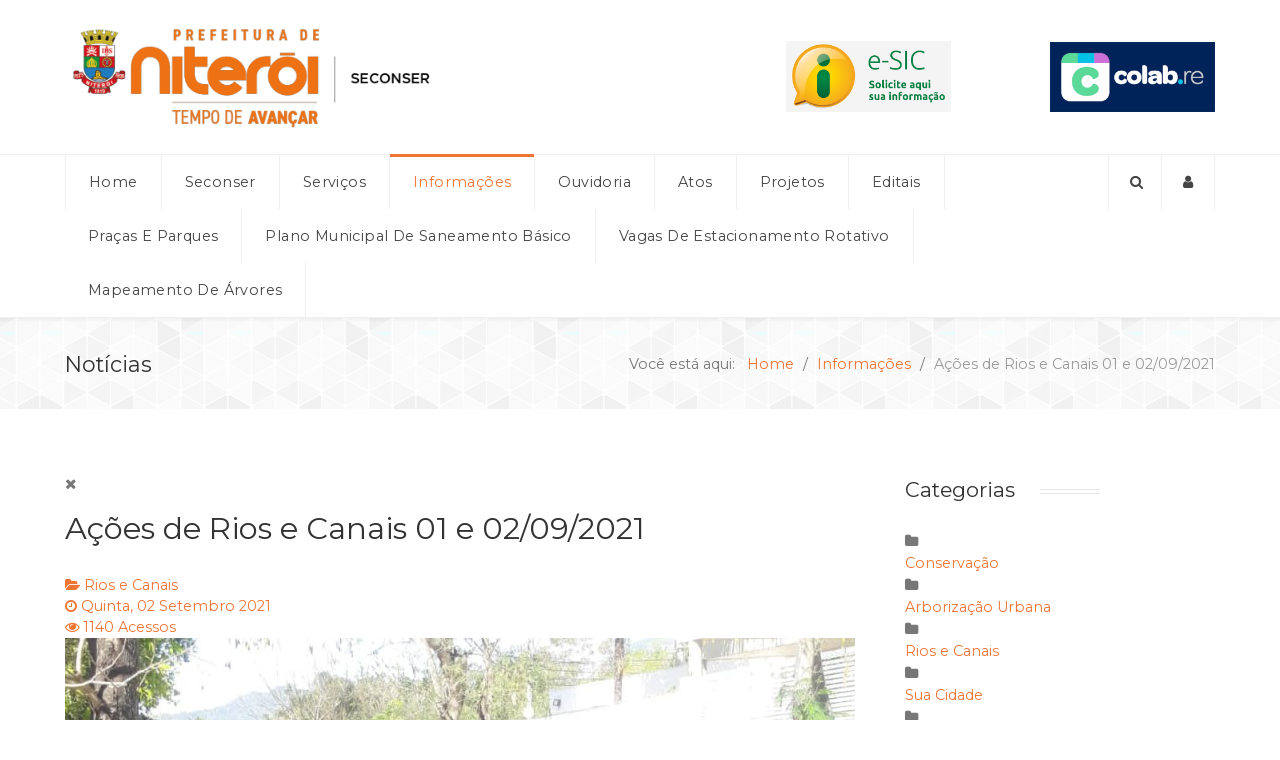

--- FILE ---
content_type: text/html; charset=utf-8
request_url: https://www.seconser.niteroi.rj.gov.br/noticias/acoes-de-rios-e-canais-01-e-02-09-2021
body_size: 19291
content:
<!DOCTYPE html>
<html lang="pt-BR" dir="ltr">
        <head>
    
            <meta name="viewport" content="width=device-width, initial-scale=1.0">
        <meta http-equiv="X-UA-Compatible" content="IE=edge" />
        

        
            
    <meta charset="utf-8" />
	<base href="https://www.seconser.niteroi.rj.gov.br/noticias/acoes-de-rios-e-canais-01-e-02-09-2021" />
	<meta name="keywords" content="Rios e Canais,caixa,ralo,Drenagem,calçada,grelha" />
	<meta name="twitter:image" content="https://www.seconser.niteroi.rj.gov.br/images/easyblog_articles/5688/b2ap3_large_buraqueiras.jpg" />
	<meta name="twitter:card" content="summary_large_image" />
	<meta name="twitter:url" content="https://www.seconser.niteroi.rj.gov.br/noticias/acoes-de-rios-e-canais-01-e-02-09-2021" />
	<meta name="twitter:title" content="Ações de Rios e Canais 01 e 02/09/2021" />
	<meta name="twitter:description" content="Seguem ações da Subsecretaria de Rios e Canais nos últimos dias:- Rua Expedicionário Bombeiro Américo - Caramujo. Execução de nova rede d..." />
	<meta name="description" content="Seguem ações da Subsecretaria de Rios e Canais nos últimos dias:-&amp;nbsp;Rua Expedicionário Bombeiro Américo - Caramujo. Execução de nova rede de drenagem ( demolição com rompedor de rocha e concreto )Travessa Dona Ana - Fonseca. Reparo de rede de dren" />
	<meta name="generator" content="Joomla! - Open Source Content Management" />
	<title>Ações de Rios e Canais 01 e 02/09/2021 - Notícias | Seconser</title>
	<link href="https://www.seconser.niteroi.rj.gov.br/noticias?view=rsd&tmpl=component" rel="EditURI" type="application/rsd+xml" />
	<link href="https://www.seconser.niteroi.rj.gov.br/components/com_easyblog/wlwmanifest.xml" rel="wlwmanifest" type="application/wlwmanifest+xml" />
	<link href="https://www.seconser.niteroi.rj.gov.br/noticias/acoes-de-rios-e-canais-01-e-02-09-2021" rel="canonical" />
	<link href="/noticias/acoes-de-rios-e-canais-01-e-02-09-2021?format=amp" rel="amphtml" />
	<link href="https://www.seconser.niteroi.rj.gov.br/component/search/?Itemid=181&amp;id=5688&amp;format=opensearch" rel="search" title="Pesquisa Seconser" type="application/opensearchdescription+xml" />
	<link href="/templates/it_delight/favicon.ico" rel="shortcut icon" type="image/vnd.microsoft.icon" />
	<link href="/components/com_easyblog/themes/origami/styles/style-5.4.3.min.css" rel="stylesheet" />
	<link href="/plugins/system/jce/css/content.css?22850dfae7cbd64ffa96509e790e892a" rel="stylesheet" />
	<link href="/templates/it_delight/uikit/css/uikit.min.css" rel="stylesheet" />
	<link href="/media/gantry5/assets/css/font-awesome.min.css" rel="stylesheet" />
	<link href="/media/gantry5/engines/nucleus/css-compiled/nucleus.css" rel="stylesheet" />
	<link href="/templates/it_delight/custom/css-compiled/delight_11.css" rel="stylesheet" />
	<link href="/media/gantry5/assets/css/bootstrap-gantry.css" rel="stylesheet" />
	<link href="/media/gantry5/engines/nucleus/css-compiled/joomla.css" rel="stylesheet" />
	<link href="/media/jui/css/icomoon.css" rel="stylesheet" />
	<link href="/templates/it_delight/custom/css-compiled/delight-joomla_11.css" rel="stylesheet" />
	<link href="/templates/it_delight/custom/css-compiled/custom_11.css" rel="stylesheet" />
	<style>
div.mod_search142 input[type="search"]{ width:auto; }
			#header-search {
				background: #ffffff;
			}

			#header-search .search input, #header-search .search-field, #header-search .uk-close, #header-search .uk-close:hover {
				color: #444444;
			}
		
            .g-search-login #modal-login .uk-modal-dialog {
                width: 350px;
            }
        
	</style>
	<script type="application/json" class="joomla-script-options new">{"csrf.token":"0fd6a99128603d33c91f4699b46ea1a7","system.paths":{"root":"","base":""},"system.keepalive":{"interval":840000,"uri":"\/component\/ajax\/?format=json"}}</script>
	<script src="/media/jui/js/jquery.min.js?22850dfae7cbd64ffa96509e790e892a"></script>
	<script src="/media/jui/js/jquery-noconflict.js?22850dfae7cbd64ffa96509e790e892a"></script>
	<script src="/media/jui/js/jquery-migrate.min.js?22850dfae7cbd64ffa96509e790e892a"></script>
	<script src="/media/system/js/html5fallback.js"></script>
	<script src="/media/system/js/core.js?22850dfae7cbd64ffa96509e790e892a"></script>
	<!--[if lt IE 9]><script src="/media/system/js/polyfill.event.js?22850dfae7cbd64ffa96509e790e892a"></script><![endif]-->
	<script src="/media/system/js/keepalive.js?22850dfae7cbd64ffa96509e790e892a"></script>
	<script src="/media/jui/js/bootstrap.min.js?22850dfae7cbd64ffa96509e790e892a"></script>
	<script>
jQuery(function($){ initTooltips(); $("body").on("subform-row-add", initTooltips); function initTooltips (event, container) { container = container || document;$(container).find(".hasTooltip").tooltip({"html": true,"container": "body"});} });
	</script>
	<!--googleoff: index-->
<script type="text/javascript">
window.ezb = window.eb = {
	"environment": "production",
	"rootUrl": "https://www.seconser.niteroi.rj.gov.br",
	"ajaxUrl": "https://www.seconser.niteroi.rj.gov.br/?option=com_easyblog&lang=&Itemid=181",
	"baseUrl": "https://www.seconser.niteroi.rj.gov.br/?option=com_easyblog&lang=none&Itemid=181",
	"token": "0fd6a99128603d33c91f4699b46ea1a7",
	"mobile": false,
	"ios": false,
	"locale": "pt-BR",
	"momentLang": "pt-br",
	"direction": "ltr"
};
</script>
<!--googleon: index-->
	<script src="/media/com_easyblog/scripts/site-5.4.3-basic.min.js"></script>
	<style type="text/css">#eb .eb-header .eb-toolbar,#eb .eb-toolbar__search { background-color:#333333;}#eb .eb-header .eb-toolbar,#eb .eb-toolbar__item--search {border-color:#333333; }#eb .eb-toolbar__search-close-btn > a, #eb .eb-toolbar__search-close-btn > a:hover, #eb .eb-toolbar__search-close-btn > a:focus, #eb .eb-toolbar__search-close-btn > a:active,#eb .eb-header .eb-toolbar .eb-toolbar__search-input,#eb .eb-header .eb-toolbar .o-nav__item .eb-toolbar__link,#eb .eb-toolbar__search .eb-filter-select-group .form-control,#eb .eb-toolbar .btn-search-submit { color:#ffffff !important; }#eb .eb-toolbar__search .eb-filter-select-group__drop {border-top-color:#ffffff;}#eb .eb-toolbar__search .eb-filter-select-group,#eb .eb-header .eb-toolbar .o-nav__item.is-active .eb-toolbar__link,#eb .eb-header .eb-toolbar .o-nav__item .eb-toolbar__link:hover, #eb .eb-header .eb-toolbar .o-nav__item .eb-toolbar__link:focus,#eb .eb-header .eb-toolbar .o-nav__item .eb-toolbar__link:active { background-color:#5c5c5c; }#eb .eb-toolbar__link.has-composer,#eb .eb-toolbar .btn-search-submit {background-color:#ef7534 !important; }#eb .eb-reading-progress {background:#f5f5f5 !important;color:#ef7534 !important;}#eb .eb-reading-progress::-webkit-progress-bar {background:#f5f5f5 !important;}#eb .eb-reading-progress__container {background-color:#f5f5f5 !important;}#eb .eb-reading-progress::-moz-progress-bar {background:#ef7534 !important;}#eb .eb-reading-progress::-webkit-progress-value {background:#ef7534 !important;}#eb .eb-reading-progress__bar {background:#ef7534 !important;}</style>

    <!--[if (gte IE 8)&(lte IE 9)]>
        <script type="text/javascript" src="/media/gantry5/assets/js/html5shiv-printshiv.min.js"></script>
        <link rel="stylesheet" href="/media/gantry5/engines/nucleus/css/nucleus-ie9.css" type="text/css"/>
        <script type="text/javascript" src="/media/gantry5/assets/js/matchmedia.polyfill.js"></script>
        <![endif]-->
                        
</head>

    <body class="gantry site com_easyblog view-entry no-layout no-task dir-ltr itemid-181 outline-11 g-offcanvas-left g-default g-style-preset1">
        
                    

        <div id="g-offcanvas"  data-g-offcanvas-swipe="0" data-g-offcanvas-css3="1">
                        <div class="g-grid">                        

        <div class="g-block size-100">
             <div id="mobile-menu-3539-particle" class="g-content g-particle">            <div id="g-mobilemenu-container" data-g-menu-breakpoint="60rem"></div>
            </div>
        </div>
            </div>
    </div>
        <div id="g-page-surround">
            <div class="g-offcanvas-hide g-offcanvas-toggle" role="navigation" data-offcanvas-toggle aria-controls="g-offcanvas" aria-expanded="false"><i class="fa fa-fw fa-bars"></i></div>                        

                                            
                <header id="g-header">
                <div class="g-container">                                <div class="g-grid">                        

        <div class="g-block size-56">
             <div id="logo-4209-particle" class="g-content g-particle">            <a href="/" title="Seconser" rel="home" class="g-logo g-logo">
            <img src="/images/logo-seconser.png" alt="Seconser" />
    </a>
            </div>
        </div>
                    

        <div class="g-block size-22">
             <div class="g-content">
                                    <div class="moduletable visible-desktop">
						<div id="module-custom-140-particle" class="g-particle"><p><a title="de Informações ao Cidadão" href="http://esic.niteroi.rj.gov.br/sistema/site/continua.html" target="_blank" rel="noopener"><img src="/images/esic-portal-da-transparencia.png" alt="esic portal da transparencia" /></a></p></div>		</div>
            
        </div>
        </div>
                    

        <div class="g-block size-22">
             <div class="g-content">
                                    <div class="moduletable visible-desktop">
						<div id="module-custom-141-particle" class="g-particle"><p><a title="Canal de Ouvidoria Colab" href="/ouvidoria/canal-de-ouvidoria-colab" target="_self" rel="noopener"><img src="/images/colab.jpg" alt="Canal de Ouvidoria Colab" /></a></p></div>		</div>
            
        </div>
        </div>
            </div>
            </div>
        
    </header>
                                
                <section id="g-navigation" data-uk-sticky="">
                <div class="g-container">                                <div class="g-grid">                        

        <div class="g-block size-82">
             <div id="menu-8160-particle" class="g-content g-particle">            <nav class="g-main-nav" data-g-mobile-target data-g-hover-expand="true">
        <ul class="g-toplevel">
                                                                                                        
        
                        
        
                
        <li class="g-menu-item g-menu-item-type-component g-menu-item-101 g-standard  ">
            <a class="g-menu-item-container" href="/">
                                                                <span class="g-menu-item-content">
                                    <span class="g-menu-item-title">Home</span>
            
                    </span>
                                                </a>
                                </li>
    
                                                                                        
        
                        
        
                
        <li class="g-menu-item g-menu-item-type-component g-menu-item-106 g-parent g-standard g-menu-item-link-parent ">
            <a class="g-menu-item-container" href="/seconser">
                                                                <span class="g-menu-item-content">
                                    <span class="g-menu-item-title">Seconser</span>
            
                    </span>
                    <span class="g-menu-parent-indicator" data-g-menuparent=""></span>                            </a>
                                                        <ul class="g-dropdown g-inactive g-fade g-dropdown-right">
            <li class="g-dropdown-column">
                        <div class="g-grid">
                        <div class="g-block size-100">
            <ul class="g-sublevel">
                <li class="g-level-1 g-go-back">
                    <a class="g-menu-item-container" href="#" data-g-menuparent=""><span>Back</span></a>
                </li>
                                                                                                            
        
                        
        
                
        <li class="g-menu-item g-menu-item-type-component g-menu-item-401  ">
            <a class="g-menu-item-container" href="/seconser/plano-integridade">
                                                                <span class="g-menu-item-content">
                                    <span class="g-menu-item-title">Plano de Integridade</span>
            
                    </span>
                                                </a>
                                </li>
    
                                                                                        
        
                        
        
                
        <li class="g-menu-item g-menu-item-type-component g-menu-item-402  ">
            <a class="g-menu-item-container" href="/seconser/regimento-interno">
                                                                <span class="g-menu-item-content">
                                    <span class="g-menu-item-title">Regimento Interno</span>
            
                    </span>
                                                </a>
                                </li>
    
    
            </ul>
        </div>
            </div>

            </li>
        </ul>
            </li>
    
                                                                                        
        
                        
        
                
        <li class="g-menu-item g-menu-item-type-separator g-menu-item-107 g-parent g-standard  " style="position: relative;">
            <div class="g-menu-item-container" data-g-menuparent="">                                                                            <span class="g-separator g-menu-item-content">            <span class="g-menu-item-title">Serviços</span>
            </span>
                                            <span class="g-menu-parent-indicator"></span>                            </div>                                            <ul class="g-dropdown g-inactive g-fade g-dropdown-right" style="width:12rem;" data-g-item-width="12rem">
            <li class="g-dropdown-column">
                        <div class="g-grid">
                        <div class="g-block size-100">
            <ul class="g-sublevel">
                <li class="g-level-1 g-go-back">
                    <a class="g-menu-item-container" href="#" data-g-menuparent=""><span>Back</span></a>
                </li>
                                                                                                            
        
                        
        
                
        <li class="g-menu-item g-menu-item-type-component g-menu-item-171 g-parent g-menu-item-link-parent " style="position: relative;">
            <a class="g-menu-item-container" href="/servicos/arborizacao-urbana">
                                                                <span class="g-menu-item-content">
                                    <span class="g-menu-item-title">Arborização Urbana</span>
            
                    </span>
                    <span class="g-menu-parent-indicator" data-g-menuparent=""></span>                            </a>
                                                        <ul class="g-dropdown g-inactive g-fade g-dropdown-right" style="width:12.5rem;" data-g-item-width="12.5rem">
            <li class="g-dropdown-column">
                        <div class="g-grid">
                        <div class="g-block size-100">
            <ul class="g-sublevel">
                <li class="g-level-2 g-go-back">
                    <a class="g-menu-item-container" href="#" data-g-menuparent=""><span>Back</span></a>
                </li>
                                                                                                            
        
                        
        
                
        <li class="g-menu-item g-menu-item-type-component g-menu-item-176  ">
            <a class="g-menu-item-container" href="/servicos/arborizacao-urbana/como-podar">
                                                                <span class="g-menu-item-content">
                                    <span class="g-menu-item-title">Como Podar</span>
            
                    </span>
                                                </a>
                                </li>
    
                                                                                        
        
                        
        
                
        <li class="g-menu-item g-menu-item-type-component g-menu-item-177  ">
            <a class="g-menu-item-container" href="/servicos/arborizacao-urbana/fitossanidade">
                                                                <span class="g-menu-item-content">
                                    <span class="g-menu-item-title">Fitossanidade</span>
            
                    </span>
                                                </a>
                                </li>
    
                                                                                        
        
                        
        
                
        <li class="g-menu-item g-menu-item-type-component g-menu-item-178  ">
            <a class="g-menu-item-container" href="/servicos/arborizacao-urbana/manual-de-arborizacao">
                                                                <span class="g-menu-item-content">
                                    <span class="g-menu-item-title">Manual de Arborização</span>
            
                    </span>
                                                </a>
                                </li>
    
                                                                                        
        
                        
        
                
        <li class="g-menu-item g-menu-item-type-component g-menu-item-179  ">
            <a class="g-menu-item-container" href="/servicos/arborizacao-urbana/plano-diretor">
                                                                <span class="g-menu-item-content">
                                    <span class="g-menu-item-title">Arboribus</span>
            
                    </span>
                                                </a>
                                </li>
    
                                                                                        
        
                        
        
                
        <li class="g-menu-item g-menu-item-type-component g-menu-item-409  ">
            <a class="g-menu-item-container" href="/servicos/arborizacao-urbana/tac">
                                                                <span class="g-menu-item-content">
                                    <span class="g-menu-item-title">Termo de Ajustamento de Conduta</span>
            
                    </span>
                                                </a>
                                </li>
    
    
            </ul>
        </div>
            </div>

            </li>
        </ul>
            </li>
    
                                                                                        
        
                        
        
                
        <li class="g-menu-item g-menu-item-type-component g-menu-item-172  ">
            <a class="g-menu-item-container" href="/servicos/conservacao">
                                                                <span class="g-menu-item-content">
                                    <span class="g-menu-item-title">Conservação</span>
            
                    </span>
                                                </a>
                                </li>
    
                                                                                        
        
                        
        
                
        <li class="g-menu-item g-menu-item-type-component g-menu-item-173  ">
            <a class="g-menu-item-container" href="/servicos/rios-e-canais">
                                                                <span class="g-menu-item-content">
                                    <span class="g-menu-item-title">Rios e Canais</span>
            
                    </span>
                                                </a>
                                </li>
    
                                                                                        
        
                        
        
                
        <li class="g-menu-item g-menu-item-type-component g-menu-item-174  ">
            <a class="g-menu-item-container" href="/servicos/iluminacao-publica">
                                                                <span class="g-menu-item-content">
                                    <span class="g-menu-item-title">Iluminação Pública</span>
            
                    </span>
                                                </a>
                                </li>
    
                                                                                        
        
                        
        
                
        <li class="g-menu-item g-menu-item-type-component g-menu-item-175  ">
            <a class="g-menu-item-container" href="/servicos/servicos-concedidos">
                                                                <span class="g-menu-item-content">
                                    <span class="g-menu-item-title">Servicos Concedidos</span>
            
                    </span>
                                                </a>
                                </li>
    
    
            </ul>
        </div>
            </div>

            </li>
        </ul>
            </li>
    
                                                                                        
        
                        
        
                
        <li class="g-menu-item g-menu-item-type-component g-menu-item-181 g-parent active g-standard g-menu-item-link-parent ">
            <a class="g-menu-item-container" href="/noticias">
                                                                <span class="g-menu-item-content">
                                    <span class="g-menu-item-title">Informações</span>
            
                    </span>
                    <span class="g-menu-parent-indicator" data-g-menuparent=""></span>                            </a>
                                                        <ul class="g-dropdown g-inactive g-fade g-dropdown-right">
            <li class="g-dropdown-column">
                        <div class="g-grid">
                        <div class="g-block size-100">
            <ul class="g-sublevel">
                <li class="g-level-1 g-go-back">
                    <a class="g-menu-item-container" href="#" data-g-menuparent=""><span>Back</span></a>
                </li>
                                                                                                            
        
                        
        
                
        <li class="g-menu-item g-menu-item-type-component g-menu-item-381  ">
            <a class="g-menu-item-container" href="/noticias/informativos">
                                                                <span class="g-menu-item-content">
                                    <span class="g-menu-item-title">Informativos</span>
            
                    </span>
                                                </a>
                                </li>
    
                                                                                        
        
                        
        
                
        <li class="g-menu-item g-menu-item-type-component g-menu-item-412  ">
            <a class="g-menu-item-container" href="/noticias/mercado_municipal">
                                                                <span class="g-menu-item-content">
                                    <span class="g-menu-item-title">Mercado Municipal</span>
            
                    </span>
                                                </a>
                                </li>
    
                                                                                        
        
                        
        
                
        <li class="g-menu-item g-menu-item-type-component g-menu-item-405  ">
            <a class="g-menu-item-container" href="/noticias/censo-florístico">
                                                                <span class="g-menu-item-content">
                                    <span class="g-menu-item-title">Censo Florístico</span>
            
                    </span>
                                                </a>
                                </li>
    
                                                                                        
        
                        
        
                
        <li class="g-menu-item g-menu-item-type-component g-menu-item-406  ">
            <a class="g-menu-item-container" href="/noticias/bacia-hidrográfica">
                                                                <span class="g-menu-item-content">
                                    <span class="g-menu-item-title">Bacia Hidrográfica</span>
            
                    </span>
                                                </a>
                                </li>
    
                                                                                        
        
                        
        
                
        <li class="g-menu-item g-menu-item-type-component g-menu-item-403  ">
            <a class="g-menu-item-container" href="/noticias/decad-iptu">
                                                                <span class="g-menu-item-content">
                                    <span class="g-menu-item-title">DeCAD - IPTU</span>
            
                    </span>
                                                </a>
                                </li>
    
                                                                                        
        
                        
        
                
        <li class="g-menu-item g-menu-item-type-component g-menu-item-400  ">
            <a class="g-menu-item-container" href="/noticias/decreto-adote-uma-praça">
                                                                <span class="g-menu-item-content">
                                    <span class="g-menu-item-title">Decreto - Adote uma Praça</span>
            
                    </span>
                                                </a>
                                </li>
    
    
            </ul>
        </div>
            </div>

            </li>
        </ul>
            </li>
    
                                                                                        
        
                        
        
                
        <li class="g-menu-item g-menu-item-type-separator g-menu-item-110 g-parent g-standard  " style="position: relative;">
            <div class="g-menu-item-container" data-g-menuparent="">                                                                            <span class="g-separator g-menu-item-content">            <span class="g-menu-item-title">Ouvidoria</span>
            </span>
                                            <span class="g-menu-parent-indicator"></span>                            </div>                                            <ul class="g-dropdown g-inactive g-fade g-dropdown-right" style="width:14rem;" data-g-item-width="14rem">
            <li class="g-dropdown-column">
                        <div class="g-grid">
                        <div class="g-block size-100">
            <ul class="g-sublevel">
                <li class="g-level-1 g-go-back">
                    <a class="g-menu-item-container" href="#" data-g-menuparent=""><span>Back</span></a>
                </li>
                                                                                                            
        
                        
        
                
        <li class="g-menu-item g-menu-item-type-component g-menu-item-167  ">
            <a class="g-menu-item-container" href="/ouvidoria/canal-de-ouvidoria-colab">
                                                                <span class="g-menu-item-content">
                                    <span class="g-menu-item-title">Canal de Ouvidoria Colab</span>
            
                    </span>
                                                </a>
                                </li>
    
                                                                                        
        
                        
        
                
        <li class="g-menu-item g-menu-item-type-component g-menu-item-168  ">
            <a class="g-menu-item-container" href="/ouvidoria/portal-da-transparencia">
                                                                <span class="g-menu-item-content">
                                    <span class="g-menu-item-title">Portal da Transparência</span>
            
                    </span>
                                                </a>
                                </li>
    
                                                                                        
        
                        
        
                
        <li class="g-menu-item g-menu-item-type-component g-menu-item-169  ">
            <a class="g-menu-item-container" href="/ouvidoria/duvidas-frequentes">
                                                                <span class="g-menu-item-content">
                                    <span class="g-menu-item-title">Dúvidas Frequentes</span>
            
                    </span>
                                                </a>
                                </li>
    
    
            </ul>
        </div>
            </div>

            </li>
        </ul>
            </li>
    
                                                                                        
        
                        
        
                
        <li class="g-menu-item g-menu-item-type-separator g-menu-item-111 g-parent g-standard  " style="position: relative;">
            <div class="g-menu-item-container" data-g-menuparent="">                                                                            <span class="g-separator g-menu-item-content">            <span class="g-menu-item-title">Atos</span>
            </span>
                                            <span class="g-menu-parent-indicator"></span>                            </div>                                            <ul class="g-dropdown g-inactive g-fade g-dropdown-right" style="width:13rem;" data-g-item-width="13rem">
            <li class="g-dropdown-column">
                        <div class="g-grid">
                        <div class="g-block size-100">
            <ul class="g-sublevel">
                <li class="g-level-1 g-go-back">
                    <a class="g-menu-item-container" href="#" data-g-menuparent=""><span>Back</span></a>
                </li>
                                                                                                            
        
                        
        
                
        <li class="g-menu-item g-menu-item-type-component g-menu-item-146  " style="position: relative;">
            <a class="g-menu-item-container" href="/atos/convenios">
                                                                <span class="g-menu-item-content">
                                    <span class="g-menu-item-title">Convênios</span>
            
                    </span>
                                                </a>
                                </li>
    
                                                                                        
        
                        
        
                
        <li class="g-menu-item g-menu-item-type-separator g-menu-item-147 g-parent  " style="position: relative;">
            <div class="g-menu-item-container" data-g-menuparent="">                                                                            <span class="g-separator g-menu-item-content">            <span class="g-menu-item-title">Concessões</span>
            </span>
                                            <span class="g-menu-parent-indicator"></span>                            </div>                                            <ul class="g-dropdown g-inactive g-fade g-dropdown-right" style="width:8rem;" data-g-item-width="8rem">
            <li class="g-dropdown-column">
                        <div class="g-grid">
                        <div class="g-block size-100">
            <ul class="g-sublevel">
                <li class="g-level-2 g-go-back">
                    <a class="g-menu-item-container" href="#" data-g-menuparent=""><span>Back</span></a>
                </li>
                                                                                                            
        
                        
        
                
        <li class="g-menu-item g-menu-item-type-component g-menu-item-160  ">
            <a class="g-menu-item-container" href="/atos/concessoes/2016">
                                                                <span class="g-menu-item-content">
                                    <span class="g-menu-item-title">2016</span>
            
                    </span>
                                                </a>
                                </li>
    
                                                                                        
        
                        
        
                
        <li class="g-menu-item g-menu-item-type-component g-menu-item-158  ">
            <a class="g-menu-item-container" href="/atos/concessoes/niteroi-park">
                                                                <span class="g-menu-item-content">
                                    <span class="g-menu-item-title">NITEROI PARK</span>
            
                    </span>
                                                </a>
                                </li>
    
                                                                                        
        
                        
        
                
        <li class="g-menu-item g-menu-item-type-component g-menu-item-156  ">
            <a class="g-menu-item-container" href="/atos/concessoes/all-space">
                                                                <span class="g-menu-item-content">
                                    <span class="g-menu-item-title">ALL SPACE</span>
            
                    </span>
                                                </a>
                                </li>
    
                                                                                        
        
                        
        
                
        <li class="g-menu-item g-menu-item-type-component g-menu-item-154  ">
            <a class="g-menu-item-container" href="/atos/concessoes/2013">
                                                                <span class="g-menu-item-content">
                                    <span class="g-menu-item-title">2013</span>
            
                    </span>
                                                </a>
                                </li>
    
    
            </ul>
        </div>
            </div>

            </li>
        </ul>
            </li>
    
                                                                                        
        
                        
        
                
        <li class="g-menu-item g-menu-item-type-separator g-menu-item-148 g-parent  " style="position: relative;">
            <div class="g-menu-item-container" data-g-menuparent="">                                                                            <span class="g-separator g-menu-item-content">            <span class="g-menu-item-title">Contratos de Despesa</span>
            </span>
                                            <span class="g-menu-parent-indicator"></span>                            </div>                                            <ul class="g-dropdown g-inactive g-fade g-dropdown-right" style="width:8rem;" data-g-item-width="8rem">
            <li class="g-dropdown-column">
                        <div class="g-grid">
                        <div class="g-block size-100">
            <ul class="g-sublevel">
                <li class="g-level-2 g-go-back">
                    <a class="g-menu-item-container" href="#" data-g-menuparent=""><span>Back</span></a>
                </li>
                                                                                                            
        
                        
        
                
        <li class="g-menu-item g-menu-item-type-component g-menu-item-417  ">
            <a class="g-menu-item-container" href="/atos/contratos-de-despesa/contratos-2026">
                                                                <span class="g-menu-item-content">
                                    <span class="g-menu-item-title">2026</span>
            
                    </span>
                                                </a>
                                </li>
    
                                                                                        
        
                        
        
                
        <li class="g-menu-item g-menu-item-type-component g-menu-item-413  ">
            <a class="g-menu-item-container" href="/atos/contratos-de-despesa/contratos-2025-2">
                                                                <span class="g-menu-item-content">
                                    <span class="g-menu-item-title">2025</span>
            
                    </span>
                                                </a>
                                </li>
    
                                                                                        
        
                        
        
                
        <li class="g-menu-item g-menu-item-type-component g-menu-item-410  ">
            <a class="g-menu-item-container" href="/atos/contratos-de-despesa/contratos-2024">
                                                                <span class="g-menu-item-content">
                                    <span class="g-menu-item-title">2024</span>
            
                    </span>
                                                </a>
                                </li>
    
                                                                                        
        
                        
        
                
        <li class="g-menu-item g-menu-item-type-component g-menu-item-407  ">
            <a class="g-menu-item-container" href="/atos/contratos-de-despesa/contratos-2023">
                                                                <span class="g-menu-item-content">
                                    <span class="g-menu-item-title">2023</span>
            
                    </span>
                                                </a>
                                </li>
    
                                                                                        
        
                        
        
                
        <li class="g-menu-item g-menu-item-type-component g-menu-item-397  ">
            <a class="g-menu-item-container" href="/atos/contratos-de-despesa/contratos-2022">
                                                                <span class="g-menu-item-content">
                                    <span class="g-menu-item-title">2022</span>
            
                    </span>
                                                </a>
                                </li>
    
                                                                                        
        
                        
        
                
        <li class="g-menu-item g-menu-item-type-component g-menu-item-396  ">
            <a class="g-menu-item-container" href="/atos/contratos-de-despesa/contratos-2021">
                                                                <span class="g-menu-item-content">
                                    <span class="g-menu-item-title">2021</span>
            
                    </span>
                                                </a>
                                </li>
    
                                                                                        
        
                        
        
                
        <li class="g-menu-item g-menu-item-type-component g-menu-item-395  ">
            <a class="g-menu-item-container" href="/atos/contratos-de-despesa/contratos-2020">
                                                                <span class="g-menu-item-content">
                                    <span class="g-menu-item-title">2020</span>
            
                    </span>
                                                </a>
                                </li>
    
                                                                                        
        
                        
        
                
        <li class="g-menu-item g-menu-item-type-component g-menu-item-394  ">
            <a class="g-menu-item-container" href="/atos/contratos-de-despesa/contratos-2019">
                                                                <span class="g-menu-item-content">
                                    <span class="g-menu-item-title">2019</span>
            
                    </span>
                                                </a>
                                </li>
    
                                                                                        
        
                        
        
                
        <li class="g-menu-item g-menu-item-type-component g-menu-item-393  ">
            <a class="g-menu-item-container" href="/atos/contratos-de-despesa/contratos-2018">
                                                                <span class="g-menu-item-content">
                                    <span class="g-menu-item-title">2018</span>
            
                    </span>
                                                </a>
                                </li>
    
                                                                                        
        
                        
        
                
        <li class="g-menu-item g-menu-item-type-component g-menu-item-392  ">
            <a class="g-menu-item-container" href="/atos/contratos-de-despesa/contratos-2017">
                                                                <span class="g-menu-item-content">
                                    <span class="g-menu-item-title">2017</span>
            
                    </span>
                                                </a>
                                </li>
    
                                                                                        
        
                        
        
                
        <li class="g-menu-item g-menu-item-type-component g-menu-item-391  ">
            <a class="g-menu-item-container" href="/atos/contratos-de-despesa/contratos-2016">
                                                                <span class="g-menu-item-content">
                                    <span class="g-menu-item-title">2016</span>
            
                    </span>
                                                </a>
                                </li>
    
                                                                                        
        
                        
        
                
        <li class="g-menu-item g-menu-item-type-component g-menu-item-390  ">
            <a class="g-menu-item-container" href="/atos/contratos-de-despesa/contratos-2015">
                                                                <span class="g-menu-item-content">
                                    <span class="g-menu-item-title">2015</span>
            
                    </span>
                                                </a>
                                </li>
    
                                                                                        
        
                        
        
                
        <li class="g-menu-item g-menu-item-type-component g-menu-item-389  ">
            <a class="g-menu-item-container" href="/atos/contratos-de-despesa/contratos-2014">
                                                                <span class="g-menu-item-content">
                                    <span class="g-menu-item-title">2014</span>
            
                    </span>
                                                </a>
                                </li>
    
                                                                                        
        
                        
        
                
        <li class="g-menu-item g-menu-item-type-component g-menu-item-411  ">
            <a class="g-menu-item-container" href="/atos/contratos-de-despesa/contratos-2013_">
                                                                <span class="g-menu-item-content">
                                    <span class="g-menu-item-title">2013</span>
            
                    </span>
                                                </a>
                                </li>
    
    
            </ul>
        </div>
            </div>

            </li>
        </ul>
            </li>
    
    
            </ul>
        </div>
            </div>

            </li>
        </ul>
            </li>
    
                                                                                        
        
                        
        
                
        <li class="g-menu-item g-menu-item-type-separator g-menu-item-380 g-parent g-standard  " style="position: relative;">
            <div class="g-menu-item-container" data-g-menuparent="">                                                                            <span class="g-separator g-menu-item-content">            <span class="g-menu-item-title">Projetos</span>
            </span>
                                            <span class="g-menu-parent-indicator"></span>                            </div>                                            <ul class="g-dropdown g-inactive g-fade g-dropdown-right" style="width:17.2rem;" data-g-item-width="17.2rem">
            <li class="g-dropdown-column">
                        <div class="g-grid">
                        <div class="g-block size-100">
            <ul class="g-sublevel">
                <li class="g-level-1 g-go-back">
                    <a class="g-menu-item-container" href="#" data-g-menuparent=""><span>Back</span></a>
                </li>
                                                                                                            
                                                                                                                                
                        
        
                
        <li class="g-menu-item g-menu-item-type-url g-menu-item-416  ">
            <a class="g-menu-item-container" href="/arquivos/projetoreviver/NOVOCENTRO.pdf" target="_blank" rel="noopener&#x20;noreferrer">
                                                                <span class="g-menu-item-content">
                                    <span class="g-menu-item-title">Projeto Reviver Niterói</span>
            
                    </span>
                                                </a>
                                </li>
    
    
            </ul>
        </div>
            </div>

            </li>
        </ul>
            </li>
    
                                                                                        
        
                        
        
                
        <li class="g-menu-item g-menu-item-type-url g-menu-item-399 g-parent g-standard g-menu-item-link-parent ">
            <a class="g-menu-item-container" href="http://www.niteroi.rj.gov.br/2021/04/16/licitacao-sma-em-andamento/">
                                                                <span class="g-menu-item-content">
                                    <span class="g-menu-item-title">Editais</span>
            
                    </span>
                    <span class="g-menu-parent-indicator" data-g-menuparent=""></span>                            </a>
                                                        <ul class="g-dropdown g-inactive g-fade g-dropdown-right">
            <li class="g-dropdown-column">
                        <div class="g-grid">
                        <div class="g-block size-100">
            <ul class="g-sublevel">
                <li class="g-level-1 g-go-back">
                    <a class="g-menu-item-container" href="#" data-g-menuparent=""><span>Back</span></a>
                </li>
                                                                                                            
        
                        
        
                
        <li class="g-menu-item g-menu-item-type-component g-menu-item-404  ">
            <a class="g-menu-item-container" href="/edital/chamamento-público-nº-001-2022">
                                                                <span class="g-menu-item-content">
                                    <span class="g-menu-item-title">Chamamento Público Nº 001/2022</span>
            
                    </span>
                                                </a>
                                </li>
    
    
            </ul>
        </div>
            </div>

            </li>
        </ul>
            </li>
    
                                                                                        
        
                        
        
                
        <li class="g-menu-item g-menu-item-type-separator g-menu-item-383 g-parent g-standard  ">
            <div class="g-menu-item-container" data-g-menuparent="">                                                                            <span class="g-separator g-menu-item-content">            <span class="g-menu-item-title">Praças e Parques</span>
            </span>
                                            <span class="g-menu-parent-indicator"></span>                            </div>                                            <ul class="g-dropdown g-inactive g-fade g-dropdown-right">
            <li class="g-dropdown-column">
                        <div class="g-grid">
                        <div class="g-block size-100">
            <ul class="g-sublevel">
                <li class="g-level-1 g-go-back">
                    <a class="g-menu-item-container" href="#" data-g-menuparent=""><span>Back</span></a>
                </li>
                                                                                                            
        
                        
        
                
        <li class="g-menu-item g-menu-item-type-component g-menu-item-384  ">
            <a class="g-menu-item-container" href="/parques/pracas">
                                                                <span class="g-menu-item-content">
                                    <span class="g-menu-item-title">Praças</span>
            
                    </span>
                                                </a>
                                </li>
    
                                                                                        
        
                        
        
                
        <li class="g-menu-item g-menu-item-type-component g-menu-item-385  ">
            <a class="g-menu-item-container" href="/parques/parques">
                                                                <span class="g-menu-item-content">
                                    <span class="g-menu-item-title">Parques</span>
            
                    </span>
                                                </a>
                                </li>
    
                                                                                        
        
                        
        
                
        <li class="g-menu-item g-menu-item-type-component g-menu-item-386  ">
            <a class="g-menu-item-container" href="/parques/csb">
                                                                <span class="g-menu-item-content">
                                    <span class="g-menu-item-title">Campo de São Bento</span>
            
                    </span>
                                                </a>
                                </li>
    
    
            </ul>
        </div>
            </div>

            </li>
        </ul>
            </li>
    
                                                                                        
        
                        
        
                
        <li class="g-menu-item g-menu-item-type-url g-menu-item-408 g-standard  ">
            <a class="g-menu-item-container" href="https://www.seconser.niteroi.rj.gov.br/plano-municipal-de-saneamento-basico">
                                                                <span class="g-menu-item-content">
                                    <span class="g-menu-item-title">Plano Municipal de Saneamento Básico</span>
            
                    </span>
                                                </a>
                                </li>
    
                                                                                        
                                                                                                                                
                        
        
                
        <li class="g-menu-item g-menu-item-type-url g-menu-item-414 g-standard  ">
            <a class="g-menu-item-container" href="https://www.sigeo.niteroi.rj.gov.br/datasets/87df0d23d398477a8221a3d193895b98_0/explore?location=-22.903720%2C-43.114618%2C17.89" target="_blank" rel="noopener&#x20;noreferrer">
                                                                <span class="g-menu-item-content">
                                    <span class="g-menu-item-title">Vagas de Estacionamento Rotativo</span>
            
                    </span>
                                                </a>
                                </li>
    
                                                                                        
                                                                                                                                
                        
        
                
        <li class="g-menu-item g-menu-item-type-url g-menu-item-415 g-standard  ">
            <a class="g-menu-item-container" href="https://sig.niteroi.rj.gov.br/portal/apps/dashboards/8ea2803e8bc349828a6347b690a53161" target="_blank" rel="noopener&#x20;noreferrer">
                                                                <span class="g-menu-item-content">
                                    <span class="g-menu-item-title">Mapeamento de Árvores</span>
            
                    </span>
                                                </a>
                                </li>
    
    
        </ul>
    </nav>
            </div>
        </div>
                    

        <div class="g-block size-18">
             <div class="g-content">
                                    <div class="moduletable ">
						<div id="module-search-login-120-particle" class="g-particle"><div class="g-search-login" >
        <div class="g-buttons">
            
                <div class="g-search-button">
			<a id="header-search-toggle" href="/" data-uk-tooltip title="Buscar" aria-label="Search">
				<i class="fa fa-search"></i>
			</a>
		</div>
        
                <div class="g-login-button">               
            <a href="#modal-login" data-uk-modal="{center:true}"  aria-label="Login">
            	<i class="fa fa-user"></i>
            </a>
        </div>
        
        

        </div>

                    	<div id="header-search">
		<div class="g-block">
			<div class="g-content">
				<a class="uk-close" aria-label="Close"></a>
											<div class="moduletable">
						<div class="search mod_search142">
	<form action="/noticias" method="post" class="form-inline">
		<label for="mod-search-searchword" class="element-invisible">Buscar...</label> <input autocomplete="off" name="searchword" id="mod-search-searchword" maxlength="200"  class="inputbox search-query" type="search" size="20" placeholder=" Buscar..." />		<input type="hidden" name="task" value="search" />
		<input type="hidden" name="option" value="com_search" />
		<input type="hidden" name="Itemid" value="181" />
	</form>
</div>
		</div>
	
				
							</div>
		</div>
	</div>

        
                        <div id="modal-login" class="uk-modal">
        <a class="uk-modal-close uk-close" aria-label="Close"></a>
        <div class="uk-modal-dialog">
                            		<div class="moduletable">
							<h3>Login de Acesso</h3>
						<form action="https://www.seconser.niteroi.rj.gov.br/noticias/acoes-de-rios-e-canais-01-e-02-09-2021" method="post" id="login-form" class="form-inline">
		<div class="userdata">
		<div id="form-login-username" class="control-group">
			<div class="controls">
									<label for="modlgn-username" class="element-invisible">Nome de Usuário</label>
					<input id="modlgn-username" type="text" name="username" tabindex="0" size="18" placeholder="Nome de Usuário" />
							</div>
		</div>
		<div id="form-login-password" class="control-group">
			<div class="controls">
									<label for="modlgn-passwd" class="element-invisible">Senha</label>
					<input id="modlgn-passwd" type="password" name="password" tabindex="0" size="18" placeholder="Senha" />
							</div>
		</div>
						<div id="form-login-remember" class="control-group checkbox">
			<label for="modlgn-remember" class="control-label">Lembrar</label> <input id="modlgn-remember" type="checkbox" name="remember" class="inputbox" value="yes"/>
		</div>
				<div id="form-login-submit" class="control-group">
			<div class="controls">
				<button type="submit" tabindex="0" name="Submit" class="btn btn-primary">Acessar</button>
			</div>
		</div>
					<ul class="unstyled">
							<li>
					<a href="/lembrete-de-usuario">
					<i class="fa fa-question-circle"></i>Esqueceu seu nome de usuário?</a>
				</li>
				<li>
					<a href="/redefinir-senha">
					<i class="fa fa-question-circle"></i>Esqueceu sua senha?</a>
				</li>
			</ul>
		<input type="hidden" name="option" value="com_users" />
		<input type="hidden" name="task" value="user.login" />
		<input type="hidden" name="return" value="aW5kZXgucGhwP0l0ZW1pZD0xODE=" />
		<input type="hidden" name="0fd6a99128603d33c91f4699b46ea1a7" value="1" />	</div>
	</form>
		</div>
	
            
                    </div>
    </div>

            </div></div>		</div>
            
        </div>
        </div>
            </div>
            </div>
        
    </section>
                                
                <section id="g-breadcrumb">
                <div class="g-container">                                <div class="g-grid">                        

        <div class="g-block size-30">
             <div class="g-content">
                                    <div class="moduletable ">
						<div id="module-page-title-134-particle" class="g-particle"><div class="g-page-title" >
        <div class="g-grid">
            <div class="g-block">
                <div class="g-page-title-inner">
                                            <h3>Notícias</h3>
                    
                                    </div>
            </div>
        </div>
    </div></div>		</div>
            
        </div>
        </div>
                    

        <div class="g-block size-70">
             <div class="g-content">
                                    <div class="platform-content"><div class="moduletable ">
						<div aria-label="breadcrumbs" role="navigation">
	<ul itemscope itemtype="https://schema.org/BreadcrumbList" class="breadcrumb">
					<li>
				Você está aqui: &#160;
			</li>
		
						<li itemprop="itemListElement" itemscope itemtype="https://schema.org/ListItem">
											<a itemprop="item" href="/" class="pathway"><span itemprop="name">Home</span></a>
					
											<span class="divider">
							<img src="/media/system/images/arrow.png" alt="" />						</span>
										<meta itemprop="position" content="1">
				</li>
							<li itemprop="itemListElement" itemscope itemtype="https://schema.org/ListItem">
											<a itemprop="item" href="/noticias" class="pathway"><span itemprop="name">Informações</span></a>
					
											<span class="divider">
							<img src="/media/system/images/arrow.png" alt="" />						</span>
										<meta itemprop="position" content="2">
				</li>
							<li itemprop="itemListElement" itemscope itemtype="https://schema.org/ListItem" class="active">
					<span itemprop="name">
						Ações de Rios e Canais 01 e 02/09/2021					</span>
					<meta itemprop="position" content="3">
				</li>
				</ul>
</div>
		</div></div>
            
        </div>
        </div>
            </div>
            </div>
        
    </section>
                                
                <section id="g-system-messages">
                <div class="g-container">                                <div class="g-grid">                        

        <div class="g-block size-100">
             <div class="g-system-messages">
                                            
            
    </div>
        </div>
            </div>
            </div>
        
    </section>
                
                                
                
    
                <section id="g-container-main" class="g-wrapper">
                <div class="g-container">                    <div class="g-grid">                        

        <div class="g-block size-70">
             <section id="g-mainbody">
                                        <div class="g-grid">                        

        <div class="g-block size-100">
             <div class="g-content">
                                                            <div class="platform-content row-fluid"><div class="span12"><div id="eb" class="eb-component eb-origami eb-view-entry eb-layout-default 																	">
	<div class="eb-container" data-eb-container>

		<div class="eb-container__main">
			<div class="eb-content">
				
				
				
				
									<div class="eb-template" data-name="site/layout/image/popup">
	<div id="eb" class="eb-image-popup">
		<div class="eb-image-popup-header">
			<div class="eb-image-popup-close-button"><i class="fa fa-close"></i></div>
		</div>
		<div class="eb-image-popup-container"></div>
		<div class="eb-image-popup-footer">
			<div class="eb-image-popup-thumbs"></div>
		</div>
		<div class="eb-loader-o size-lg"></div>
	</div>
</div>
<div class="eb-template" data-name="site/layout/image/popup/thumb">
	<div class="eb-image-popup-thumb"><div><img /></div></div>
</div>					<div class="eb-template" data-name="site/layout/image/container">
	<div class="eb-image">
		<div class="eb-image-figure">
			<a class="eb-image-viewport"></a>
		</div>
		<div class="eb-image-caption"><span></span></div>
	</div>
</div>				
								<div data-gdpr-template class="hide">
					<div data-gdpr-notice-container class="gdpr-notice-container">
						<div class="gdpr-notice-container__content">
							<h3 data-gdpr-template-title data-title-template="This content may load {url} cookies"></h3>
							<p class="mb-20">By accepting you will be accessing a service provided by a third-party external to https://www.seconser.niteroi.rj.gov.br/</p>
							<div class="">
								<button class="btn btn-default mb-20" data-gdpr-template-agree>I understand and agree</button>
								<div class="">
									<a href="javascript:void(0);" target="_blank" rel="noopener" data-gdpr-direct-link>Direct Link</a>
								</div>
							</div>
						</div>
					</div>
				</div>
				
				<div data-eb-posts>
	<div data-eb-posts-wrapper>
			<div data-eb-post-section data-url="https://www.seconser.niteroi.rj.gov.br/noticias/acoes-de-rios-e-canais-01-e-02-09-2021" data-page-title="Ações de Rios e Canais 01 e 02/09/2021 - Notícias" data-permalink="/noticias/acoes-de-rios-e-canais-01-e-02-09-2021" data-post-title="Ações de Rios e Canais 01 e 02/09/2021">
	<div class="eb-adsense-head clearfix">
			</div>

	<div data-blog-post>

				<div class="eb-reading-progress-sticky hide" data-eb-spy="affix" data-offset-top="240">
			<progress value="0" max="100" class="eb-reading-progress" data-blog-reading-progress style="top:0px">
				<div class="eb-reading-progress__container">
					<span class="eb-reading-progress__bar"></span>
				</div>
			</progress>
		</div>
		
		<div id="entry-5688" class="eb-entry fd-cf" data-blog-posts-item data-id="5688" data-uid="5688.10599">

			<div data-blog-reading-container>
				
				
				
				
				
				<div class="es-post-state">
					
									</div>

				<div class="eb-entry-head">
					
					
					
											<h1 id="title-5688" class="eb-entry-title reset-heading  ">Ações de Rios e Canais 01 e 02/09/2021</h1>
					

					
					<div class="eb-entry-meta text-muted">
													<div class="eb-meta-category comma-seperator">
								<i class="fa fa-folder-open"></i>
																<span><a href="/noticias/categories/rios-e-canais">Rios e Canais</a></span>
															</div>
						
						
												<div class="eb-entry-date">
							<i class="fa fa-clock-o"></i>
							<time class="eb-meta-date" datetime="02-09-21">
								Quinta, 02 Setembro 2021							</time>
						</div>
						
												<div class="eb-meta-views">
							<i class="fa fa-eye"></i>
							<span>1140 Acessos</span>
						</div>
						
						
						
					</div>
				</div>

				<div class="eb-entry-body type-standard clearfix">
					<div class="eb-entry-article clearfix" data-blog-content>

						
						
													
	<div class="eb-image eb-post-thumb is-full" data-eb-entry-cover>
		
					<a
									class="eb-post-image-cover eb-image-popup-button"
					href="//www.seconser.niteroi.rj.gov.br/images/easyblog_articles/5688/buraqueiras.jpg"
					style="
					display: inline-block;
					background-image: url('https://www.seconser.niteroi.rj.gov.br/images/easyblog_articles/5688/b2ap3_large_buraqueiras.jpg');
										width: 100%;
										height: 300px;"
								title="buraqueiras"
				caption=""
				target="_blank"
			></a>

							<img class="hide" src="//www.seconser.niteroi.rj.gov.br/images/easyblog_articles/5688/b2ap3_large_buraqueiras.jpg" alt="buraqueiras" />


				
			
			</div>

							
							<!--LINK TYPE FOR ENTRY VIEW-->
							
							<p>Seguem ações da Subsecretaria de Rios e Canais nos últimos dias:</p>
<p>-&nbsp;Rua Expedicionário Bombeiro Américo - Caramujo<br />. Execução de nova rede de drenagem ( demolição com rompedor de rocha e concreto )</p>
<p>Travessa Dona Ana - Fonseca<br />. Reparo de rede de drenagem</p>
<p>Rua São João, em frente ao terminal rodoviário Centro<br />. Limpeza de caixa<br />. Retirada de base de ferro fundido<br />. Colocação de grelha de ferro fundido<br />. Reparo de meio fio e calçada</p>
<p>-&nbsp;Rua Carlos Tavares Nunes 306 Maravista<br />. Reparo de 2 caixas<br /><br /></p>
<p>Rua Deputado Cordeiro Miranda 22 - Ilha da Conceição<br />. Limpeza de caixa ralo<br />. Colocação de grelha de ferro fundido</p>
<p>Rua Fernandes Couro 88 Cachoeira<br />. Limpeza de caixa ralo<br />. Retirada da grelha de concreto quebrada<br />. Colocação de grelha de concreto armado</p>
<p>&nbsp;</p>
<p>&nbsp;</p>						
						
											</div>

					
					
					
					
					
										<div class="eb-entry-tags">
						<div class="eb-tags cell-top type-1">
	<div class="col-cell cell-label">Marcado em:</div>
	<div class="col-cell cell-tags">
				<span>
			<a href="/noticias/tags/caixa">caixa</a>
		</span>
				<span>
			<a href="/noticias/tags/ralo">ralo</a>
		</span>
				<span>
			<a href="/noticias/tags/drenagem">Drenagem</a>
		</span>
				<span>
			<a href="/noticias/tags/calcada">calçada</a>
		</span>
				<span>
			<a href="/noticias/tags/grelha">grelha</a>
		</span>
			</div>
</div>
					</div>
					
																
					<div class="eb-entry-nav fd-cf">
		<div class="eb-entry-nav-prev">
		<a href="/noticias/acoes-na-regiao-oceanica-03-09-2021"> 
			<i class="fa fa-angle-left pull-left"></i>
			Ações na Região Oceânica (03/09/2021)		</a>
	</div>
	
		<div class="eb-entry-nav-next">
		<a href="/noticias/acoes-de-pracas-e-jardins-nos-ultimos-dias">
			<i class="fa fa-angle-right pull-right"></i>
			Ações de Praças e Jardins nos últimos dias		</a>
	</div>
	</div>
				</div>
			</div>

			
						<h4 class="eb-section-heading reset-heading">Notícias relacionadas</h4>

			<div class="eb-entry-related clearfix ">
								<div>
																		<a href="/noticias/construcao-de-calcada-em-sao-francisco" class="eb-related-thumb" style="background-image: url('https://www.seconser.niteroi.rj.gov.br/images/easyblog_articles/7630/b2ap3_thumbnail_IMG-20251229-WA1222.jpg') !important;"></a>
											
					<h3 class="eb-related-title">
						<a href="/noticias/construcao-de-calcada-em-sao-francisco">Construção de calçada em Sâo Francisco</a>
					</h3>
					<div class="text-muted">
						<a class="eb-related-category text-inherit" href="/noticias/categories/conservacao">Conservação</a>
					</div>
				</div>
								<div>
																		<a href="/noticias/limpeza-de-caixas-e-ralos-na-ponta-da-areia" class="eb-related-thumb" style="background-image: url('https://www.seconser.niteroi.rj.gov.br/images/easyblog_articles/7629/b2ap3_thumbnail_IMG-20251217-WA3402.jpg') !important;"></a>
											
					<h3 class="eb-related-title">
						<a href="/noticias/limpeza-de-caixas-e-ralos-na-ponta-da-areia">Limpeza de caixas e ralos na Ponta da Areia</a>
					</h3>
					<div class="text-muted">
						<a class="eb-related-category text-inherit" href="/noticias/categories/rios-e-canais">Rios e Canais</a>
					</div>
				</div>
								<div>
																		<a href="/noticias/recuperacao-de-calcadas-em-diversos-pontos-da-cidade" class="eb-related-thumb" style="background-image: url('https://www.seconser.niteroi.rj.gov.br/images/easyblog_articles/7627/b2ap3_thumbnail_WhatsApp-Image-2025-12-16-at-20.04.17.jpeg') !important;"></a>
											
					<h3 class="eb-related-title">
						<a href="/noticias/recuperacao-de-calcadas-em-diversos-pontos-da-cidade">Recuperação de calçadas em diversos pontos da cidade</a>
					</h3>
					<div class="text-muted">
						<a class="eb-related-category text-inherit" href="/noticias/categories/conservacao">Conservação</a>
					</div>
				</div>
							</div>

					</div>

		
		
			</div>

	<div class="eb-adsense-foot clearfix">
			</div>
</div>

<script type="application/ld+json">
	{
		"@context": "http://schema.org",
		"mainEntityOfPage": "https://www.seconser.niteroi.rj.gov.br/noticias/acoes-de-rios-e-canais-01-e-02-09-2021",
		"@type": ["BlogPosting", "Organization"],
		"name": "Seconser",
		"headline": "Ações de Rios e Canais 01 e 02/09/2021",
		"image": "https://www.seconser.niteroi.rj.gov.br/images/easyblog_articles/5688/b2ap3_large_buraqueiras.jpg",
		"editor": "Mario Hugo",
		"genre": "Rios e Canais",
		"wordcount": "124",
		"publisher": {
			"@type": "Organization",
			"name": "Seconser",
			"logo": {"@type":"ImageObject","url":"https:\/\/www.seconser.niteroi.rj.gov.br\/media\/com_easyblog\/images\/schema\/logo.png","width":60,"height":60}		},
		"datePublished": "2021-09-02",
		"dateCreated": "2021-09-02",
		"dateModified": "2021-09-02",
		"description": "Desde 2013, cuidando da nossa cidade com a colaboração de todos.",
		"articleBody": "&lt;p&gt;Seguem a&ccedil;&otilde;es da Subsecretaria de Rios e Canais nos &uacute;ltimos dias:&lt;/p&gt;
&lt;p&gt;-&amp;nbsp;Rua Expedicion&aacute;rio Bombeiro Am&eacute;rico - Caramujo&lt;br /&gt;. Execu&ccedil;&atilde;o de nova rede de drenagem ( demoli&ccedil;&atilde;o com rompedor de rocha e concreto )&lt;/p&gt;
&lt;p&gt;Travessa Dona Ana - Fonseca&lt;br /&gt;. Reparo de rede de drenagem&lt;/p&gt;
&lt;p&gt;Rua S&atilde;o Jo&atilde;o, em frente ao terminal rodovi&aacute;rio Centro&lt;br /&gt;. Limpeza de caixa&lt;br /&gt;. Retirada de base de ferro fundido&lt;br /&gt;. Coloca&ccedil;&atilde;o de grelha de ferro fundido&lt;br /&gt;. Reparo de meio fio e cal&ccedil;ada&lt;/p&gt;
&lt;p&gt;-&amp;nbsp;Rua Carlos Tavares Nunes 306 Maravista&lt;br /&gt;. Reparo de 2 caixas&lt;br /&gt;&lt;br /&gt;&lt;/p&gt;
&lt;p&gt;Rua Deputado Cordeiro Miranda 22 - Ilha da Concei&ccedil;&atilde;o&lt;br /&gt;. Limpeza de caixa ralo&lt;br /&gt;. Coloca&ccedil;&atilde;o de grelha de ferro fundido&lt;/p&gt;
&lt;p&gt;Rua Fernandes Couro 88 Cachoeira&lt;br /&gt;. Limpeza de caixa ralo&lt;br /&gt;. Retirada da grelha de concreto quebrada&lt;br /&gt;. Coloca&ccedil;&atilde;o de grelha de concreto armado&lt;/p&gt;
&lt;p&gt;&amp;nbsp;&lt;/p&gt;
&lt;p&gt;&amp;nbsp;&lt;/p&gt;",
		"author": {
			"@type": "Person",
			"name": "Mario Hugo",
			"image": "https://www.seconser.niteroi.rj.gov.br/components/com_easyblog/assets/images/default_blogger.png"
		}	}
</script>

		</div>

	</div>
								<div>
					<script type="text/javascript">EasyBlog.require()
.script('site/posts/posts', 'site/posts/readingprogress')
.done(function($) {

	
	// Implement post library
	$('[data-blog-post]').implement(EasyBlog.Controller.Posts, {
		"ratings": false,
		"gdpr_enabled": false,
		"hasPinterestEmbedBlock": false,
		"pinterestExternalShareBtnEnabled": false	});

			$('[data-blog-post]').implement(EasyBlog.Controller.Posts.Readingprogress, {
			"autoload" : false		});
	});
</script><script type="text/javascript">EasyBlog.require()
.script('site/posts/entry')
.done(function($) {
	var trackingId = '';

	
	$('[data-eb-posts]').implement(EasyBlog.Controller.Entry, {
		"autoload": true,
		"ga_enabled": false,
		"ga_tracking_id": trackingId,
		"currentPageUrl": "https://www.seconser.niteroi.rj.gov.br/noticias/acoes-de-rios-e-canais-01-e-02-09-2021",
		"isEntryView": 'true',
		"hasPinterestEmbedBlock": false,
		"pinterestExternalShareBtnEnabled": false	});

	});
</script>				</div>
							</div>
		</div>
	</div>
</div></div></div>
    
            
    </div>
        </div>
            </div>
            
    </section>
        </div>
                    

        <div class="g-block size-30">
             <aside id="g-aside">
                                        <div class="g-grid">                        

        <div class="g-block size-100">
             <div class="g-content">
                                    <div class="platform-content"><div class="moduletable ">
							<h3 class="g-title"><span>Categorias</span></h3>
						<div id="eb" class="eb-mod mod_easyblogcategories " data-eb-module-categories>
	<div class="eb-mod-item">
	<div>

 			<i class="eb-mod-media-thumb fa fa-folder mod-muted"></i>
	
		<div class="eb-mod-media-body">
			<a class="eb-mod-media-title" href="/noticias/categories/conservacao">Conservação</a>
			
			
				
		</div>
	</div>
</div>
<div class="eb-mod-item">
	<div>

 			<i class="eb-mod-media-thumb fa fa-folder mod-muted"></i>
	
		<div class="eb-mod-media-body">
			<a class="eb-mod-media-title" href="/noticias/categories/arborizacao-urbana">Arborização Urbana</a>
			
			
				
		</div>
	</div>
</div>
<div class="eb-mod-item">
	<div>

 			<i class="eb-mod-media-thumb fa fa-folder mod-muted"></i>
	
		<div class="eb-mod-media-body">
			<a class="eb-mod-media-title" href="/noticias/categories/rios-e-canais">Rios e Canais</a>
			
			
				
		</div>
	</div>
</div>
<div class="eb-mod-item">
	<div>

 			<i class="eb-mod-media-thumb fa fa-folder mod-muted"></i>
	
		<div class="eb-mod-media-body">
			<a class="eb-mod-media-title" href="/noticias/categories/sua-cidade">Sua Cidade</a>
			
			
				
		</div>
	</div>
</div>
<div class="eb-mod-item">
	<div>

 			<i class="eb-mod-media-thumb fa fa-folder mod-muted"></i>
	
		<div class="eb-mod-media-body">
			<a class="eb-mod-media-title" href="/noticias/categories/servicos-concedidos">Serviços Concedidos</a>
			
			
				
		</div>
	</div>
</div>
<div class="eb-mod-item">
	<div>

 			<i class="eb-mod-media-thumb fa fa-folder mod-muted"></i>
	
		<div class="eb-mod-media-body">
			<a class="eb-mod-media-title" href="/noticias/categories/iluminacao-publica">Iluminação Pública</a>
			
			
				
		</div>
	</div>
</div>
</div>
		</div></div><div class="platform-content"><div class="moduletable ">
							<h3 class="g-title"><span>Notícias Anteriores</span></h3>
						<div id="eb" class="eb-mod mod-easyblogcalendar">
	<div class="eb-mod-cal" data-calendar-module-container>
	</div>

	<div style="display: none;" data-module-calendar-loader-template>
		<div class="eb-empty eb-calendar-loader" data-calender-loader>
			<i class="fa fa-refresh fa-spin"></i> <span>Espere um minuto, enquanto nós estamos renderizando o calendário</span>
		</div>
	</div>
</div>
<script type="text/javascript">
EasyBlog.require()
.done(function($) {
	var loader = $('[data-module-calendar-loader-template]').detach().html();
	var container = $('[data-calendar-module-container]');

	// Append the loader initially
	container.html(loader);

	// When the page initially loads, render the calendar
	EasyBlog.ajax('site/views/calendar/render',{
	}).done(function(output) {
		container.html(output);
	});

	$(document).on('click.eb.calendar.next', '[data-calendar-next],[data-calendar-previous]', function() {

		// Append loader
		container.html(loader);

		// Get the timestamp
		var timestamp = $(this).data('timestamp');

		EasyBlog.ajax('site/views/calendar/render', {
			"timestamp": timestamp
		}).done(function(output) {
			$('[data-calendar-module-container]').html(output);
		});
	});
});
</script>		</div></div><div class="platform-content"><div class="moduletable ">
							<h3 class="g-title"><span>Notícias Populares</span></h3>
						<div id="eb" class="eb-mod mod_easyblogmostpopularpost" data-eb-module-most-popular-post>
		<div class="eb-mod ">
		 

					<div class="mod-item">
	<div class="eb-mod-head mod-table align-middle">
	
	
	<div class="mod-cell">
		
					<div class="mod-muted mod-small mod-fit">
				03 Mai 2021			</div>
			</div>
</div>
	


			<div class="eb-mod-thumb  is-left ">
			
												<a href="/noticias/novos-horarios-de-funcionamento-dos-parques-publicos-de-niteroi" class="eb-mod-image-cover" 
						title="horto-de-itaipu" 					
						style="
							background-image: url('//www.seconser.niteroi.rj.gov.br/images/easyblog_articles/5215/b2ap3_small_horto-de-itaipu.jpg');
														width: 120px;
														height: 80px;"
					>
						<img class="hide" src="//www.seconser.niteroi.rj.gov.br/images/easyblog_articles/5215/b2ap3_small_horto-de-itaipu.jpg" alt="Novos horários de funcionamento dos parques públicos de Niterói" />
					</a>
				 

					</div>
	
	<div class="eb-mod-title">
		<a href="/noticias/novos-horarios-de-funcionamento-dos-parques-publicos-de-niteroi" class="eb-mod-media-title" title="Novos horários de funcionamento dos parques públicos de Niterói">Novos horários de funcionamento dos parques públicos de Niterói</a>
	</div>




	
</div>					<div class="mod-item">
	<div class="eb-mod-head mod-table align-middle">
	
	
	<div class="mod-cell">
		
					<div class="mod-muted mod-small mod-fit">
				23 Janeiro 2021			</div>
			</div>
</div>
	


			<div class="eb-mod-thumb  is-left ">
			
												<a href="/noticias/praca-do-radio-amador-esta-sendo-revitalizada" class="eb-mod-image-cover" 
						title="praa-do-radio-amador" 					
						style="
							background-image: url('//www.seconser.niteroi.rj.gov.br/images/easyblog_articles/4886/b2ap3_small_praa-do-radio-amador.jpg');
														width: 120px;
														height: 80px;"
					>
						<img class="hide" src="//www.seconser.niteroi.rj.gov.br/images/easyblog_articles/4886/b2ap3_small_praa-do-radio-amador.jpg" alt="Praça do Rádio Amador está sendo revitalizada" />
					</a>
				 

					</div>
	
	<div class="eb-mod-title">
		<a href="/noticias/praca-do-radio-amador-esta-sendo-revitalizada" class="eb-mod-media-title" title="Praça do Rádio Amador está sendo revitalizada">Praça do Rádio Amador está sendo revitalizada</a>
	</div>




	
</div>					<div class="mod-item">
	<div class="eb-mod-head mod-table align-middle">
	
	
	<div class="mod-cell">
		
					<div class="mod-muted mod-small mod-fit">
				20 Junho 2023			</div>
			</div>
</div>
	


			<div class="eb-mod-thumb  is-left ">
			
												<a href="/noticias/o-numero-do-disque-luz-mudou-agora-e-4040-1640" class="eb-mod-image-cover" 
						title="disque-luz" 					
						style="
							background-image: url('//www.seconser.niteroi.rj.gov.br/images/easyblog_articles/7064/b2ap3_small_disque-luz.jpeg');
														width: 120px;
														height: 80px;"
					>
						<img class="hide" src="//www.seconser.niteroi.rj.gov.br/images/easyblog_articles/7064/b2ap3_small_disque-luz.jpeg" alt="O número do Disque-Luz mudou: Agora é 4040-1640" />
					</a>
				 

					</div>
	
	<div class="eb-mod-title">
		<a href="/noticias/o-numero-do-disque-luz-mudou-agora-e-4040-1640" class="eb-mod-media-title" title="O número do Disque-Luz mudou: Agora é 4040-1640">O número do Disque-Luz mudou: Agora é 4040-1640</a>
	</div>




	
</div>					<div class="mod-item">
	<div class="eb-mod-head mod-table align-middle">
	
	
	<div class="mod-cell">
		
					<div class="mod-muted mod-small mod-fit">
				08 Dezembro 2022			</div>
			</div>
</div>
	


			<div class="eb-mod-thumb  is-left ">
			
												<a href="/noticias/campo-de-sao-bento-todo-decorado-e-com-grandes-atracoes-para-o-natal" class="eb-mod-image-cover" 
						title="campao" 					
						style="
							background-image: url('//www.seconser.niteroi.rj.gov.br/images/easyblog_articles/6815/b2ap3_small_campao.jpg');
														width: 120px;
														height: 80px;"
					>
						<img class="hide" src="//www.seconser.niteroi.rj.gov.br/images/easyblog_articles/6815/b2ap3_small_campao.jpg" alt="Campo de São Bento todo decorado e com grandes atrações para o Natal" />
					</a>
				 

					</div>
	
	<div class="eb-mod-title">
		<a href="/noticias/campo-de-sao-bento-todo-decorado-e-com-grandes-atracoes-para-o-natal" class="eb-mod-media-title" title="Campo de São Bento todo decorado e com grandes atrações para o Natal">Campo de São Bento todo decorado e com grandes atrações para o Natal</a>
	</div>




	
</div>					<div class="mod-item">
	<div class="eb-mod-head mod-table align-middle">
	
	
	<div class="mod-cell">
		
					<div class="mod-muted mod-small mod-fit">
				15 Julho 2015			</div>
			</div>
</div>
	


	
	<div class="eb-mod-title">
		<a href="/noticias/leucena-uma-aliada-que-se-tornou-vila" class="eb-mod-media-title" title="LEUCENA: UMA ALIADA QUE SE TORNOU VILÃ">LEUCENA: UMA ALIADA QUE SE TORNOU VILÃ</a>
	</div>




	
</div>			</div>
	
	</div>

		</div></div>
            
        </div>
        </div>
            </div>
            
    </aside>
        </div>
            </div>
    </div>
        
    </section>
    
                                
                <footer id="g-footer">
                <div class="g-container">                                <div class="g-grid">                        

        <div class="g-block size-50">
             <div class="g-content">
                                    <div class="platform-content"><div class="moduletable ">
							<h3 class="g-title"><span>Nuvem de Tags</span></h3>
						<div id="eb" class="eb-mod mod-easyblogtagcloud" data-eb-module-tagcloud>
                      <a style="font-size: 14px;" class="tag-cloud" href="/noticias/tags/calcada">calçada</a>
                  <a style="font-size: 12px;" class="tag-cloud" href="/noticias/tags/caixas">Caixas</a>
                  <a style="font-size: 18px;" class="tag-cloud" href="/noticias/tags/seconser">Seconser</a>
                  <a style="font-size: 13px;" class="tag-cloud" href="/noticias/tags/pracas-1">praças</a>
                  <a style="font-size: 12px;" class="tag-cloud" href="/noticias/tags/drenagem">Drenagem</a>
                  <a style="font-size: 16px;" class="tag-cloud" href="/noticias/tags/vac-all">Vac-All</a>
                  <a style="font-size: 12px;" class="tag-cloud" href="/noticias/tags/guarda-corpo">guarda corpo</a>
                  <a style="font-size: 12px;" class="tag-cloud" href="/noticias/tags/arborizacao-urbana">arborização urbana</a>
                  <a style="font-size: 35px;" class="tag-cloud" href="/noticias/tags/conservacao">Conservação</a>
                  <a style="font-size: 19px;" class="tag-cloud" href="/noticias/tags/arvores-1">árvores</a>
                  <a style="font-size: 12px;" class="tag-cloud" href="/noticias/tags/rampa-de-acessibilidade">rampa de acessibilidade</a>
                  <a style="font-size: 13px;" class="tag-cloud" href="/noticias/tags/praca">praça</a>
                  <a style="font-size: 18px;" class="tag-cloud" href="/noticias/tags/poda-de-arvores">Poda de árvores</a>
                  <a style="font-size: 13px;" class="tag-cloud" href="/noticias/tags/rede">Rede</a>
                  <a style="font-size: 24px;" class="tag-cloud" href="/noticias/tags/limpeza">Limpeza</a>
                  <a style="font-size: 12px;" class="tag-cloud" href="/noticias/tags/jardins">Jardins</a>
                  <a style="font-size: 12px;" class="tag-cloud" href="/noticias/tags/pintura">Pintura</a>
                  <a style="font-size: 13px;" class="tag-cloud" href="/noticias/tags/plantio">Plantio</a>
                  <a style="font-size: 12px;" class="tag-cloud" href="/noticias/tags/mudas">Mudas</a>
                  <a style="font-size: 14px;" class="tag-cloud" href="/noticias/tags/prefeitura-de-niteroi">PREFEITURA DE NITERÓI</a>
                  <a style="font-size: 18px;" class="tag-cloud" href="/noticias/tags/supressao">Supressão</a>
                  <a style="font-size: 12px;" class="tag-cloud" href="/noticias/tags/calcadas-2">calçadas</a>
                  <a style="font-size: 16px;" class="tag-cloud" href="/noticias/tags/plantios">plantios</a>
                  <a style="font-size: 13px;" class="tag-cloud" href="/noticias/tags/patrol">Patrol</a>
                  <a style="font-size: 13px;" class="tag-cloud" href="/noticias/tags/tapa-buraco">tapa buraco</a>
                  <a style="font-size: 12px;" class="tag-cloud" href="/noticias/tags/campo-de-futebol">campo de futebol</a>
                  <a style="font-size: 13px;" class="tag-cloud" href="/noticias/tags/destoca">destoca</a>
                  <a style="font-size: 15px;" class="tag-cloud" href="/noticias/tags/rios-e-canais-2">rios e canais</a>
                  <a style="font-size: 18px;" class="tag-cloud" href="/noticias/tags/noi">NOI</a>
                  <a style="font-size: 12px;" class="tag-cloud" href="/noticias/tags/recomposicao">recomposição</a>
                  <a style="font-size: 12px;" class="tag-cloud" href="/noticias/tags/ralos">ralos</a>
                  <a style="font-size: 12px;" class="tag-cloud" href="/noticias/tags/caixa">caixa</a>
                  <a style="font-size: 12px;" class="tag-cloud" href="/noticias/tags/rios-e-canais">Rios e Canais</a>
                  <a style="font-size: 13px;" class="tag-cloud" href="/noticias/tags/arborizacao-urbana">Arborização urbana</a>
                  <a style="font-size: 15px;" class="tag-cloud" href="/noticias/tags/poda">Poda</a>
                  <a style="font-size: 12px;" class="tag-cloud" href="/noticias/tags/canteiros">Canteiros</a>
                  <a style="font-size: 16px;" class="tag-cloud" href="/noticias/tags/manutencao-1">manutenção</a>
                  <a style="font-size: 12px;" class="tag-cloud" href="/noticias/tags/arvore">Árvore</a>
                  <a style="font-size: 14px;" class="tag-cloud" href="/noticias/tags/arborizacao">arborização</a>
                  <a style="font-size: 14px;" class="tag-cloud" href="/noticias/tags/asfalto">Asfalto</a>
            </div>

		</div></div>
            
        </div>
        </div>
                    

        <div class="g-block size-22">
             <div class="g-content">
                                    <div class="moduletable ">
							<h3 class="g-title"><span>Links Úteis</span></h3>
						<div id="module-contacts-131-particle" class="g-particle"><div class="g-contacts style1 vertical" >
                                        
        
        
                    <div class="g-contacts-item" >
                
                                    <a target="_blank" href="http://www.niteroi.rj.gov.br/">
                
                                    <span class="g-contacts-icon fa fa-globe"></span>
                
                
                                    <span class="g-contact-value">Prefeitura de Niterói</span>
                                    
                                    </a>
                
                            </div>
                
                    
        
        
                    <div class="g-contacts-item" >
                
                                    <a target="_blank" href="http://urbanismo.niteroi.rj.gov.br/">
                
                                    <span class="g-contacts-icon fa fa-globe"></span>
                
                
                                    <span class="g-contact-value">Secretaria de urbanismo</span>
                                    
                                    </a>
                
                            </div>
                
                    
        
        
                    <div class="g-contacts-item" >
                
                                    <a target="_blank" href="https://leismunicipais.com.br/prefeitura/rj/niteroi">
                
                                    <span class="g-contacts-icon fa fa-globe"></span>
                
                                    <span class="g-contact-title">Leis municipais de Niterói</span>
                
                                    
                                    </a>
                
                            </div>
                
                    
        
        
                    <div class="g-contacts-item" >
                
                                    <a target="_blank" href="http://www.clin.rj.gov.br/">
                
                                    <span class="g-contacts-icon fa fa-globe"></span>
                
                                    <span class="g-contact-title">Companhia de limpeza de Niterói</span>
                
                                    
                                    </a>
                
                            </div>
                
                    
        
        
                    <div class="g-contacts-item" >
                
                                    <a target="_blank" href="https://www.grupoaguasdobrasil.com.br/aguas-niteroi/">
                
                                    <span class="g-contacts-icon fa fa-globe"></span>
                
                
                                    <span class="g-contact-value">Águas de Niterói</span>
                                    
                                    </a>
                
                            </div>
                
                    
        
        
                    <div class="g-contacts-item" >
                
                                    <a target="_blank" href="https://www.enel.com.br/">
                
                                    <span class="g-contacts-icon fa fa-globe"></span>
                
                                    <span class="g-contact-title">Enel</span>
                
                                    
                                    </a>
                
                            </div>
                
    
            </div></div>		</div>
            
        </div>
        </div>
                    

        <div class="g-block size-28">
             <div class="g-content">
                                    <div class="moduletable first-module">
							<h3 class="g-title"><span>Contatos</span></h3>
						<div id="module-contacts-130-particle" class="g-particle"><div class="g-contacts style1 vertical" >
                                        
        
        
                    <div class="g-contacts-item" >
                
                
                                    <span class="g-contacts-icon fa fa-home"></span>
                
                
                                    <span class="g-contact-value">Av. Visconde do Rio Branco, 11</span>
                                    
                
                            </div>
                
                    
        
        
                    <div class="g-contacts-item" >
                
                
                
                
                                    <span class="g-contact-value">Ponta d'Areia, Niterói | RJ</span>
                                    
                
                            </div>
                
                    
        
        
                    <div class="g-contacts-item" >
                
                
                                    <span class="g-contacts-icon fa fa-phone"></span>
                
                
                                    <span class="g-contact-value">(21) 4040-1650</span>
                                    
                
                            </div>
                
                    
        
        
                    <div class="g-contacts-item" >
                
                
                                    <span class="g-contacts-icon fa fa-phone"></span>
                
                
                                    <span class="g-contact-value"> Disque-Luz (21) 4040-1640</span>
                                    
                
                            </div>
                
                    
        
        
                    <div class="g-contacts-item" >
                
                
                                    <span class="g-contacts-icon fa fa-envelope-o"></span>
                
                
                                    <span class="g-contact-value">seconser@seconser.niteroi.rj.gov.br</span>
                                    
                
                            </div>
                
                    
        
        
                    <div class="g-contacts-item" >
                
                
                                    <span class="g-contacts-icon fa fa-clock-o"></span>
                
                                    <span class="g-contact-title">Atendendimento virtualmente pelo COLAB ou pela Ouvidoria SECONSER (ouvidoria.seconser@gmail.com)</span>
                
                                    
                
                            </div>
                
    
            </div></div>		</div>
            
        </div>
        </div>
            </div>
            </div>
        
    </footer>
                                
                <section id="g-copyright">
                <div class="g-container">                                <div class="g-grid">                        

        <div class="g-block size-64">
             <div class="g-content">
                                    <div class="moduletable ">
						<div id="module-copyright-132-particle" class="g-particle">&copy;
    2013 -     2026
    |  SECONSER - Secretaria de Conservação e Serviços Públicos</div>		</div>
            
        </div>
        </div>
                    

        <div class="g-block size-19">
             <div class="g-content">
                                    <div class="moduletable ">
						<div id="module-custom-90-particle" class="g-particle"><p><a title="Política de Privacidade SECONSER" href="/politica-de-privacidade">Política de Privacidade</a></p></div>		</div>
            
        </div>
        </div>
                    

        <div class="g-block size-17">
             <div class="g-content">
                                    <div class="moduletable ">
						<div id="module-custom-133-particle" class="g-particle"><p><a title="Dúvidas Frequentes" href="/ouvidoria/duvidas-frequentes">Dúvidas Frequentes</a></p></div>		</div>
            
        </div>
        </div>
            </div>
            </div>
        
    </section>
                                
                <section id="g-to-top">
                <div class="g-container">                                <div class="g-grid">                        

        <div class="g-block size-100">
             <div id="totop-6716-particle" class="g-content g-particle">            <div class="totop g-particle">
    <div class="g-totop style1">
        <a href="#" id="g-totop-button" rel="nofollow" data-uk-smooth-scroll aria-label="Back To Top">
            <i class="fa fa-angle-up"></i>                    </a>
    </div>
</div>
            </div>
        </div>
            </div>
            </div>
        
    </section>
            
                        

        </div>
                    

                        <script type="text/javascript" src="/media/gantry5/assets/js/main.js"></script>
    <script type="text/javascript" src="/templates/it_delight/uikit/js/uikit.min.js"></script>
    <script type="text/javascript">
		(function($) {
			$(document).ready(function() {
				$(window).scroll(function() {
					if ($(document).scrollTop() < 500 || $(window).width() < 767) {
				        $('#g-totop-button').removeClass('totopfixed');

				    } else {
				        $('#g-totop-button').addClass('totopfixed');

				    }
				});
			});
		})(jQuery);
	</script>
    <script type="text/javascript" src="/templates/it_delight/js/template.js"></script>
    <script type="text/javascript" src="/templates/it_delight/js/scrollReveal.min.js"></script>
    <script type="text/javascript">
			window.sr = new scrollReveal({ mobile: false });
		</script>
    <script type="text/javascript">
			(function($) {
				// Header Search
				$(window).load(function() {
					var headerSearch = $("#header-search");
					var headerSearchHeight = $("#g-navigation").innerHeight();
					var closeSearch = $("#header-search a.uk-close");

                    var activeMenuItemBorder = $(".g-main-nav .g-toplevel > li.active > .g-menu-item-container");

											var inputSearch = $("input#mod-search-searchword");
										
					var searchToggle = $("a#header-search-toggle");

					$(headerSearch).prependTo($("#g-navigation .g-grid:first")).css({
						'height' : headerSearchHeight,
						'line-height' : (headerSearchHeight) + 'px'
					});

					$(closeSearch).css({
						'top' : (headerSearchHeight / 2) - 10 
					});

					$(inputSearch).css({
						'height' : headerSearchHeight,
						'line-height' : (headerSearchHeight) + 'px'
					});

					$(searchToggle).on("click", function(e) {
						e.preventDefault();
						$(headerSearch).fadeIn("fast");
						$(inputSearch).focus();
                        $(activeMenuItemBorder).fadeOut("fast");
					});

					$(closeSearch).on("click", function(e) {
						e.preventDefault();
						$(headerSearch).fadeOut("fast");
                        $(activeMenuItemBorder).fadeIn("fast");
					});
				});
			})(jQuery);
		</script>
    

    

        
    </body>
</html>


--- FILE ---
content_type: text/css
request_url: https://www.seconser.niteroi.rj.gov.br/templates/it_delight/custom/css-compiled/custom_11.css
body_size: 4869
content:
/* GANTRY5 DEVELOPMENT MODE ENABLED.

   WARNING: This file is automatically generated by Gantry5. Any modifications to this file will be lost!

   For more information on modifying CSS, please read:

   http://docs.gantry.org/gantry5/configure/styles
   http://docs.gantry.org/gantry5/tutorials/adding-a-custom-style-sheet
 */

@import "header-search";
@import 'mainbottom';
@import 'bottom';
/* line 2, media/gantry5/engines/nucleus/scss/nucleus/mixins/_nav.scss */
/* line 12, media/gantry5/engines/nucleus/scss/nucleus/mixins/_nav.scss */
/* line 2, media/gantry5/engines/nucleus/scss/nucleus/mixins/_utilities.scss */
/* line 9, media/gantry5/engines/nucleus/scss/nucleus/mixins/_utilities.scss */
/*
 @import 'top';
 @import 'navigation';
 @import 'showcase';
 @import 'breadcrumb';
 @import 'feature';
 @import 'main';
 @import 'sobrebottom';
 @import 'comboone';
 @import 'combotwo';
 @import 'parallax';
 @import 'parallaxtwo';
 @import 'extension';
 */
/* line 3, templates/it_delight/scss/header.scss */
#g-header .g-content.g-particle .g-logo img {
  width: 60%;
}
/* line 7, templates/it_delight/scss/header.scss */
#g-header .g-particle img {
  width: 77%;
}
/* line 11, templates/it_delight/scss/header.scss */
#g-header #module-custom-140-particle.g-particle, #g-header #module-custom-141-particle.g-particle {
  text-align: right;
}
/* line 17, templates/it_delight/scss/header.scss */
#header-search .search input {
  font-size: 0.9rem;
  font-weight: normal;
  text-transform: capitalize;
}
@media only all and (min-width: 75rem) {
}
@media only all and (min-width: 60rem) and (max-width: 74.99rem) {
}
@media only all and (min-width: 48rem) and (max-width: 59.99rem) {
  /*
   #g-header .g-content {
   background-color: pink;
   }
   */
  /* line 57, templates/it_delight/scss/header.scss */
  #g-header > .g-container > .g-grid > .g-block {
    -webkit-box-flex: 0;
    -moz-box-flex: 0;
    box-flex: 0;
    -webkit-flex: 0 100%;
    -moz-flex: 0 100%;
    -ms-flex: 0 100%;
    flex-basis: 100%;
    width: 100%;
  }
  /* line 70, templates/it_delight/scss/header.scss */
  #g-header .g-content.g-particle .g-logo img {
    width: 35%;
  }
  /* line 74, templates/it_delight/scss/header.scss */
  #g-header .g-content {
    text-align: center;
  }
}
@media only all and (min-width: 30.01rem) and (max-width: 47.99rem) {
}
@media only all and (max-width: 30rem) {
}
@media only all and (min-width: 48rem) {
  /* line 22, media/gantry5/engines/nucleus/scss/nucleus/mixins/_breakpoints.scss */
}
@media only all and (max-width: 59.99rem) {
}
/* line 3, templates/it_delight/scss/navigation.scss */
#g-navigation .g-main-nav .g-toplevel > li > .g-menu-item-container {
  font-weight: normal;
  text-transform: capitalize;
}
/* line 11, templates/it_delight/scss/navigation.scss */
#g-navigation .g-logo {
  margin: 20px 0;
  margin-left: 0px;
  display: inline-block;
  margin-left: 5rem;
}
@media only all and (min-width: 75rem) {
}
@media only all and (min-width: 60rem) and (max-width: 74.99rem) {
}
@media only all and (min-width: 48rem) and (max-width: 59.99rem) {
  /* line 41, templates/it_delight/scss/navigation.scss */
  #g-navigation .g-content {
    text-align: center;
  }
}
@media only all and (min-width: 30.01rem) and (max-width: 47.99rem) {
}
@media only all and (max-width: 30rem) {
}
@media only all and (min-width: 48rem) {
}
@media only all and (max-width: 59.99rem) {
}
/* line 7, templates/it_delight/scss/fullwidth.scss */
#g-fullwidth .sprocket-features-desc {
  display: none;
}
/* line 11, templates/it_delight/scss/fullwidth.scss */
#g-fullwidth .sprocket-features.layout-slideshow .sprocket-features-title {
  font-size: 1.9rem;
  background: none;
  text-shadow: 2px 2px 2px #000;
}
@media only all and (min-width: 75rem) {
  /* line 28, templates/it_delight/scss/fullwidth.scss */
  #g-fullwidth .sprocket-features.layout-slideshow .sprocket-features-content {
    bottom: 25px;
    width: 55%;
    left: 390px;
  }
}
@media only all and (min-width: 60rem) and (max-width: 74.99rem) {
  /* line 39, templates/it_delight/scss/fullwidth.scss */
  #g-fullwidth .sprocket-features.layout-slideshow .sprocket-features-title {
    font-size: 1.6rem;
  }
  /* line 44, templates/it_delight/scss/fullwidth.scss */
  #g-fullwidth .layout-slideshow .sprocket-features-img-container img {
    width: 168%;
    margin-left: -53%;
    max-width: 155% !important;
  }
  /* line 51, templates/it_delight/scss/fullwidth.scss */
  #g-fullwidth .sprocket-features.layout-slideshow .sprocket-features-content {
    bottom: 30px;
    left: 98px;
  }
}
@media only all and (min-width: 48rem) and (max-width: 59.99rem) {
  /* line 67, templates/it_delight/scss/fullwidth.scss */
  #g-fullwidth .sprocket-features.layout-slideshow .sprocket-features-title {
    font-size: 1.6rem;
    width: 60%;
  }
  /* line 73, templates/it_delight/scss/fullwidth.scss */
  #g-fullwidth .layout-slideshow .sprocket-features-img-container img {
    width: 176%;
    margin-left: -75%;
    max-width: 178% !important;
  }
  /* line 81, templates/it_delight/scss/fullwidth.scss */
  #g-fullwidth .sprocket-features.layout-slideshow .sprocket-features-content {
    bottom: 30px;
    left: 98px;
    width: 120%;
  }
}
@media only all and (min-width: 30.01rem) and (max-width: 47.99rem) {
  /* line 94, templates/it_delight/scss/fullwidth.scss */
  #g-fullwidth .sprocket-features.layout-slideshow .sprocket-features-title {
    font-size: 1.6rem;
  }
  /* line 99, templates/it_delight/scss/fullwidth.scss */
  #g-fullwidth .layout-slideshow .sprocket-features-img-container img {
    width: 235%;
    margin-left: -130%;
    max-width: 240% !important;
  }
  /* line 107, templates/it_delight/scss/fullwidth.scss */
  #g-fullwidth .sprocket-features.layout-slideshow .sprocket-features-content {
    bottom: 30px;
    left: 28px;
    width: 57%;
  }
}
@media only all and (max-width: 30rem) {
  /* line 122, templates/it_delight/scss/fullwidth.scss */
  #g-fullwidth .sprocket-features.layout-slideshow .sprocket-features-title {
    font-size: 1.4rem;
    width: 150%;
  }
  /* line 128, templates/it_delight/scss/fullwidth.scss */
  #g-fullwidth .layout-slideshow .sprocket-features-img-container img {
    width: 285%;
    margin-left: -175%;
    max-width: 280% !important;
  }
  /* line 136, templates/it_delight/scss/fullwidth.scss */
  #g-fullwidth .sprocket-features.layout-slideshow .sprocket-features-content {
    bottom: 30px;
    left: 28px;
    width: 55%;
  }
}
@media only all and (min-width: 48rem) {
}
@media only all and (max-width: 59.99rem) {
}
@media only all and (min-width: 75rem) {
}
@media only all and (min-width: 60rem) and (max-width: 74.99rem) {
}
@media only all and (min-width: 48rem) and (max-width: 59.99rem) {
}
@media only all and (min-width: 30.01rem) and (max-width: 47.99rem) {
}
@media only all and (max-width: 30rem) {
}
@media only all and (min-width: 48rem) {
}
@media only all and (max-width: 59.99rem) {
}
/* line 1, templates/it_delight/scss/feature.scss */
#g-feature {
  margin-top: 0;
  margin-bottom: 50px;
  padding-bottom: 25px;
}
/* line 7, templates/it_delight/scss/feature.scss */
#g-feature .g-content {
  margin-bottom: 0;
  padding-bottom: 0;
}
/* line 13, templates/it_delight/scss/feature.scss */
#eb.mod-easyblogshowcase {
  margin-bottom: -20px;
}
/* line 19, templates/it_delight/scss/feature.scss */
#g-feature .eb-gallery-thumb.eb-mod-thumb.is-center .eb-mod-image-cover {
  width: 100% !important;
}
/* line 23, templates/it_delight/scss/feature.scss */
#g-feature .eb-gallery-meta {
  display: none;
}
/* line 29, templates/it_delight/scss/feature.scss */
#eb.eb-mod .eb-gallery-box {
  padding: 0px;
}
/* line 34, templates/it_delight/scss/feature.scss */
#eb.eb-mod .eb-gallery-stage {
  border: 0;
  border-radius: 0;
}
/* line 39, templates/it_delight/scss/feature.scss */
#eb .eb-mod-thumb .eb-mod-image {
  border: none;
  border-radius: 0px;
  margin: 0;
  padding: 0;
}
/* line 46, templates/it_delight/scss/feature.scss */
#g-feature .eb-gallery-title {
  margin: 15px 0 !important;
  font-size: 1.9rem !important;
  line-height: 2.1rem !important;
}
/* line 52, templates/it_delight/scss/feature.scss */
#eb .eb-mod-thumb.is-center {
  text-align: center;
}
/* line 57, templates/it_delight/scss/feature.scss */
#eb.eb-mod .eb-gallery-thumb {
  margin: -4px;
}
/* line 61, templates/it_delight/scss/feature.scss */
#eb.eb-mod .eb-gallery-title:hover {
  color: #ef7534;
}
/* line 65, templates/it_delight/scss/feature.scss */
#eb.eb-mod .eb-gallery-more a {
  border: 1px solid #e1e1e1;
  border-radius: 0px;
}
/* line 71, templates/it_delight/scss/feature.scss */
#eb.eb-mod .eb-gallery-buttons {
  border: 1px solid #e1e1e1;
  border-radius: 0px;
}
/* line 76, templates/it_delight/scss/feature.scss */
#eb.eb-mod .eb-gallery-button + .eb-gallery-button {
  border-left: 1px solid #e1e1e1;
}
/* line 81, templates/it_delight/scss/feature.scss */
#eb.eb-mod .eb-gallery-title {
  white-space: initial;
  overflow: hidden;
  text-overflow: ellipsis;
  text-align: left;
}
@media only all and (min-width: 75rem) {
}
@media only all and (min-width: 60rem) and (max-width: 74.99rem) {
}
@media only all and (min-width: 48rem) and (max-width: 59.99rem) {
}
@media only all and (min-width: 30.01rem) and (max-width: 47.99rem) {
}
@media only all and (max-width: 30rem) {
}
@media only all and (min-width: 48rem) {
}
@media only all and (max-width: 59.99rem) {
}
@media only all and (min-width: 75rem) {
}
@media only all and (min-width: 60rem) and (max-width: 74.99rem) {
  /* line 17, templates/it_delight/scss/subfeature.scss */
  #g-subfeature .g-keypoints-image.image-bottom {
    max-width: 153%;
    margin-left: -25%;
  }
}
@media only all and (min-width: 48rem) and (max-width: 59.99rem) {
}
@media only all and (min-width: 30.01rem) and (max-width: 47.99rem) {
}
@media only all and (max-width: 30rem) {
}
@media only all and (min-width: 48rem) {
}
@media only all and (max-width: 59.99rem) {
  /* line 65, templates/it_delight/scss/subfeature.scss */
  #g-subfeature .g-keypoints-image.image-bottom {
    display: none;
  }
}
/* line 1, templates/it_delight/scss/maintop.scss */
#g-maintop {
  padding-bottom: 5px;
  padding-top: 3px;
}
/* line 6, templates/it_delight/scss/maintop.scss */
#g-maintop .g-content {
  padding-top: 0;
  margin-top: 0;
}
/* line 11, templates/it_delight/scss/maintop.scss */
#g-maintop .sprocket-mosaic .sprocket-mosaic-item .sprocket-readmore-tags .sprocket-readmore {
  display: none;
}
/* line 15, templates/it_delight/scss/maintop.scss */
.sprocket-mosaic .sprocket-mosaic-item .sprocket-padding .sprocket-mosaic-head .sprocket-mosaic-title {
  font-size: 1.3rem;
  line-height: 1.7rem;
}
@media only all and (min-width: 75rem) {
}
@media only all and (min-width: 60rem) and (max-width: 74.99rem) {
}
@media only all and (min-width: 48rem) and (max-width: 59.99rem) {
}
@media only all and (min-width: 30.01rem) and (max-width: 47.99rem) {
}
@media only all and (max-width: 30rem) {
}
@media only all and (min-width: 48rem) {
}
@media only all and (max-width: 59.99rem) {
}
/* line 3, templates/it_delight/scss/sidebar.scss */
#g-aside .g-title, #g-sidebar .g-title {
  font-size: 1.3rem;
}
@media only all and (min-width: 75rem) {
}
@media only all and (min-width: 60rem) and (max-width: 74.99rem) {
}
@media only all and (min-width: 48rem) and (max-width: 59.99rem) {
}
@media only all and (min-width: 30.01rem) and (max-width: 47.99rem) {
}
@media only all and (max-width: 30rem) {
}
@media only all and (min-width: 48rem) {
}
@media only all and (max-width: 59.99rem) {
}
/* line 3, templates/it_delight/scss/footer.scss */
#g-footer .g-contacts-icon.fa.fa-home, #g-footer .g-contacts-icon.fa.fa-phone, #g-footer .g-contacts-icon.fa.fa-envelope-o, #g-footer .g-contacts-icon.fa.fa-clock-o {
  color: #ef7534;
}
/* line 12, templates/it_delight/scss/footer.scss */
#g-footer #eb {
  text-align: left;
}
@media only all and (min-width: 75rem) {
}
@media only all and (min-width: 60rem) and (max-width: 74.99rem) {
  /* line 30, templates/it_delight/scss/footer.scss */
  #g-footer .g-contacts-icon.fa.fa-home, #g-footer .g-contacts-icon.fa.fa-phone, #g-footer .g-contacts-icon.fa.fa-envelope-o, #g-footer .g-contacts-icon.fa.fa-clock-o {
    color: #ef7534;
  }
}
@media only all and (min-width: 48rem) and (max-width: 59.99rem) {
  /* line 47, templates/it_delight/scss/footer.scss */
  #g-footer .size-50, #g-footer .size-22, #g-footer .size-28 {
    -webkit-box-flex: 0;
    -moz-box-flex: 0;
    box-flex: 0;
    -webkit-flex: 0 100%;
    -moz-flex: 0 100%;
    -ms-flex: 0 100%;
    flex: 0 100%;
    width: 100%;
  }
}
@media only all and (min-width: 30.01rem) and (max-width: 47.99rem) {
}
@media only all and (max-width: 30rem) {
  /* line 82, templates/it_delight/scss/footer.scss */
  #g-footer .g-contacts-icon.fa.fa-home, #g-footer .g-contacts-icon.fa.fa-phone, #g-footer .g-contacts-icon.fa.fa-envelope-o, #g-footer .g-contacts-icon.fa.fa-clock-o {
    display: none;
  }
}
@media only all and (min-width: 48rem) {
}
@media only all and (max-width: 59.99rem) {
}
/* line 2, templates/it_delight/scss/copyright.scss */
#g-copyright .g-block.size-19 p, #g-copyright .g-block.size-17 p {
  text-align: right;
  margin: 0;
}
@media only all and (min-width: 75rem) {
}
@media only all and (min-width: 60rem) and (max-width: 74.99rem) {
}
@media only all and (min-width: 48rem) and (max-width: 59.99rem) {
}
@media only all and (min-width: 30.01rem) and (max-width: 47.99rem) {
  /* line 39, templates/it_delight/scss/copyright.scss */
  #g-copyright {
    text-align: left;
  }
  /* line 43, templates/it_delight/scss/copyright.scss */
  #g-copyright .g-block.size-19 p, #g-copyright .g-block.size-17 p {
    text-align: left;
  }
}
@media only all and (max-width: 30rem) {
  /* line 54, templates/it_delight/scss/copyright.scss */
  #g-copyright .g-block.size-19 p, #g-copyright .g-block.size-17 p {
    text-align: left;
  }
  /* line 58, templates/it_delight/scss/copyright.scss */
  #g-copyright {
    text-align: left;
  }
}
@media only all and (min-width: 48rem) {
}
@media only all and (max-width: 59.99rem) {
}
/* line 47, templates/it_delight/scss/custom.scss */
div#fd.eb .eb-author-name, div#fd.eb .eb-meta-author, div#fd.eb .eb-post-author {
  pointer-events: none !important;
}
/* line 56, templates/it_delight/scss/custom.scss */
#g-mainbody .item.item-page.institucional-class img {
  float: left;
  margin-bottom: 15px;
  margin-right: 30px;
  margin-top: 10px;
  width: 43%;
}
/* line 64, templates/it_delight/scss/custom.scss */
#g-mainbody article.item.item-page p {
  text-align: justify;
}
/* line 68, templates/it_delight/scss/custom.scss */
#g-mainbody article.item.item-page h3 {
  color: #ef7534;
}
/* line 72, templates/it_delight/scss/custom.scss */
#g-mainbody .item.item-page.institucional-class h3 {
  text-align: left;
}
/* line 80, templates/it_delight/scss/custom.scss */
#eb .eb-blog-grid__title {
  font-size: 1.3rem;
  font-weight: normal;
  line-height: 1.7rem;
  color: #333;
  text-align: left;
}
/* line 88, templates/it_delight/scss/custom.scss */
#eb .eb-blog-grid__title a:hover {
  color: #ef7534;
}
/* line 93, templates/it_delight/scss/custom.scss */
#eb .eb-blog-grid-showcase-content {
  background-color: rgba(0, 0, 0, 0.5);
  background-image: none;
  display: block;
  width: 100%;
  padding: 20px;
  position: absolute;
  bottom: 0;
  left: 0;
  text-align: left;
}
/* line 107, templates/it_delight/scss/custom.scss */
#eb .eb-blog-grid-showcase-content__meta--text {
  color: #fff;
  text-shadow: none;
}
/* line 112, templates/it_delight/scss/custom.scss */
#eb .eb-blog-grid__meta > div {
  border: 1px solid #e1e1e1;
  border-radius: 0.1875rem;
  padding: 5px 10px;
  font-size: 0.9rem;
}
/* line 120, templates/it_delight/scss/custom.scss */
#eb .eb-blog-grid-showcase-control .btn-default:hover, #eb .eb-blog-grid-showcase-control .btn-default:focus {
  color: #ef7534 !important;
}
/* line 127, templates/it_delight/scss/custom.scss */
#eb .eb-post-title {
  font-size: 1.9rem;
  line-height: 2.1rem;
  word-break: break-word;
  text-align: left;
}
/* line 134, templates/it_delight/scss/custom.scss */
#eb .eb-post-title a:hover {
  color: #ef7534;
}
/* line 138, templates/it_delight/scss/custom.scss */
.eb-entry-title.reset-heading {
  font-size: 1.9rem;
  text-align: left;
}
/* line 143, templates/it_delight/scss/custom.scss */
#eb .eb-mod-media-title {
  font-weight: normal;
}
/* line 148, templates/it_delight/scss/custom.scss */
#eb .eb-section-heading {
  border-bottom: 1px solid #ddd;
  font-size: 1.3rem;
  font-weight: normal;
  text-transform: capitalize;
}
/* line 156, templates/it_delight/scss/custom.scss */
#eb .eb-post-meta a {
  color: #ef7534;
  font-size: 1rem;
}
/* line 161, templates/it_delight/scss/custom.scss */
#eb .eb-blog-grid-showcase-content__meta a {
  color: #ef7534;
}
/* line 165, templates/it_delight/scss/custom.scss */
#eb .eb-blog-grid__meta a:hover {
  color: #333;
}
/* line 169, templates/it_delight/scss/custom.scss */
#eb .eb-blog-grid__meta a {
  color: #ef7534;
}
/* line 173, templates/it_delight/scss/custom.scss */
#eb .eb-blog-grid-showcase-content__meta a:hover {
  color: #fff;
}
/* line 177, templates/it_delight/scss/custom.scss */
#eb .eb-blog-grid__meta--text {
  font-size: 1rem;
}
/* line 181, templates/it_delight/scss/custom.scss */
#eb .eb-blog-grid-meta-date {
  color: #444;
  font-size: 0.9rem;
}
/* line 187, templates/it_delight/scss/custom.scss */
#eb .text-muted {
  color: #ef7534;
}
/* line 191, templates/it_delight/scss/custom.scss */
#eb.eb-mod * {
  line-height: 22px;
}
/* line 195, templates/it_delight/scss/custom.scss */
#eb .eb-post-body {
  text-align: justify;
}
/* line 199, templates/it_delight/scss/custom.scss */
#eb {
  text-align: justify;
}
/* line 203, templates/it_delight/scss/custom.scss */
#eb .eb-related-title {
  font-size: 1rem;
  text-align: left;
}
/* line 208, templates/it_delight/scss/custom.scss */
#eb .eb-mod-thumb .eb-mod-image-cover {
  border: none;
  border-radius: 0;
}
/* line 213, templates/it_delight/scss/custom.scss */
#eb .eb-post-thumb .eb-post-image-cover {
  border: none;
  border-radius: 0;
  -webkit-box-shadow: 0 0 0px rgba(0, 0, 0, 0.5);
  box-shadow: 0 0 0px rgba(0, 0, 0, 0.5);
}
/* line 221, templates/it_delight/scss/custom.scss */
#eb .es-post-state {
  margin-bottom: -10px;
}
/* line 225, templates/it_delight/scss/custom.scss */
#eb .eb-post {
  border-radius: 0;
}
/* line 229, templates/it_delight/scss/custom.scss */
#eb .btn {
  border-radius: 0;
}
/* line 233, templates/it_delight/scss/custom.scss */
#eb .eb-pager {
  border-radius: 0px;
  display: none;
}
/* line 238, templates/it_delight/scss/custom.scss */
#eb .eb-blog-grid__meta > div {
  border-radius: 0;
}
/* line 243, templates/it_delight/scss/custom.scss */
#eb .eb-pager__fast-first-link, #eb .eb-pager__pre-link, #eb .eb-pager__fast-last-link, #eb .eb-pager__next-link, #eb .eb-pager__link-list {
  font-weight: normal;
}
/* line 247, templates/it_delight/scss/custom.scss */
#eb .eb-pager .fa-chevron-left {
  margin-right: 6px;
}
/* line 251, templates/it_delight/scss/custom.scss */
#eb .eb-pager .fa-chevron-right {
  margin-left: 6px;
}
/* line 256, templates/it_delight/scss/custom.scss */
#eb .btn-default:hover, #eb .btn-default:focus, #eb .btn-default:active, #eb .btn-default.active, .open .dropdown-toggle_#eb .btn-default {
  color: #333 !important;
  background-color: #f5f5f5 !important;
  border-color: #bebebe !important;
}
/* line 262, templates/it_delight/scss/custom.scss */
#eb.eb-mod .eb-gallery-more a:hover {
  color: #333 !important;
  background-color: #f5f5f5 !important;
  border-color: #bebebe !important;
  transition: 0.2s;
}
/* line 270, templates/it_delight/scss/custom.scss */
#eb .eb-entry-nav {
  border-radius: 0;
}
/* line 275, templates/it_delight/scss/custom.scss */
#eb .eb-brand-name {
  font-size: 1.3rem;
}
/* line 280, templates/it_delight/scss/custom.scss */
#eb .eb-blog-grid__item {
  padding: 0 8px 30px;
}
/* line 288, templates/it_delight/scss/custom.scss */
.search .search-form-results .btn-toolbar .btn-group .btn {
  border-radius: 0 !important;
}
/* line 293, templates/it_delight/scss/custom.scss */
.badge {
  border-radius: 0px;
}
/* line 297, templates/it_delight/scss/custom.scss */
.search .search-results .result-item .result-title h4 a {
  color: #ef7534;
  font-size: 1.3rem;
}
/* line 302, templates/it_delight/scss/custom.scss */
.search .search-results .result-item .result-title h4 a:hover {
  color: #333;
}
/* line 306, templates/it_delight/scss/custom.scss */
.search span.highlight {
  background-color: #ef7534;
  color: #fff;
}
/* line 313, templates/it_delight/scss/custom.scss */
.dropfiles-content-multi .breadcrumbs {
  display: none;
}
/* line 317, templates/it_delight/scss/custom.scss */
.dropfiles-container-default .dropfiles-categories .categories-head > h2 {
  display: none;
}
/* line 321, templates/it_delight/scss/custom.scss */
.dropfiles-content.dropfiles-content-default h3 {
  font-family: "Montserrat";
  font-size: 1.3rem;
  font-weight: normal;
}
/* line 331, templates/it_delight/scss/custom.scss */
.dropfiles-container-default {
  padding: 0px;
}
/* line 335, templates/it_delight/scss/custom.scss */
.dropfiles-content-default .dropfiles_list .file {
  max-width: none;
}
/* line 339, templates/it_delight/scss/custom.scss */
.dropfiles-content .openlink {
  background-color: #f69e34;
  border-color: #f69e34;
  color: #fff !important;
  width: 138px;
}
/* line 346, templates/it_delight/scss/custom.scss */
.dropfiles-content .openlink:hover {
  background-color: #f69e34;
  border-color: #f69e34;
}
/* line 351, templates/it_delight/scss/custom.scss */
.dropfiles-content-default .file .file-xinfo {
  font-size: 0.8rem;
  text-transform: none;
  color: #777;
  line-height: 16px;
  font-weight: normal;
  font-family: "Montserrat";
}
/* line 360, templates/it_delight/scss/custom.scss */
#g-mainbody .droptablestable tr, #g-mainbody .droptablestable th, #g-mainbody .droptablestable td {
  border-bottom: 1px solid #ccc;
  vertical-align: center !important;
}
@media only all and (min-width: 75rem) {
}
@media only all and (min-width: 60rem) and (max-width: 74.99rem) {
  /* line 379, templates/it_delight/scss/custom.scss */
  #g-mainbody .item.item-page.institucional-class img {
    float: left;
    margin-bottom: 25px;
    margin-right: 0px;
    margin-top: 0px;
    width: 100%;
  }
}
@media only all and (min-width: 48rem) and (max-width: 59.99rem) {
  /* line 395, templates/it_delight/scss/custom.scss */
  #g-mainbody .item.item-page.institucional-class img {
    float: left;
    margin-bottom: 25px;
    margin-right: 0px;
    margin-top: 0px;
    width: 100%;
  }
}
@media only all and (min-width: 30.01rem) and (max-width: 47.99rem) {
  /* line 411, templates/it_delight/scss/custom.scss */
  #eb .eb-blog-grid__item {
    display: contents;
  }
  /* line 415, templates/it_delight/scss/custom.scss */
  #eb .eb-blog-grid__content {
    margin-bottom: 35px;
  }
  /* line 421, templates/it_delight/scss/custom.scss */
  #eb .eb-blog-grid-showcase-content__article {
    margin: 0 0 10px;
    display: none;
  }
  /* line 427, templates/it_delight/scss/custom.scss */
  #eb .eb-blog-grid-showcase-content__title {
    font-size: 1.3rem;
  }
  /* line 432, templates/it_delight/scss/custom.scss */
  #g-mainbody .item.item-page.institucional-class img {
    float: left;
    margin-bottom: 25px;
    margin-right: 0px;
    margin-top: 0px;
    width: 100%;
  }
}
@media only all and (max-width: 30rem) {
  /* line 448, templates/it_delight/scss/custom.scss */
  #eb .eb-blog-grid__item {
    display: contents;
  }
  /* line 452, templates/it_delight/scss/custom.scss */
  #eb .eb-blog-grid__content {
    margin-bottom: 35px;
  }
  /* line 457, templates/it_delight/scss/custom.scss */
  #eb .eb-blog-grid-showcase-content__article {
    margin: 0 0 10px;
    display: none;
  }
  /* line 463, templates/it_delight/scss/custom.scss */
  #eb .eb-blog-grid-showcase-content__title {
    font-size: 1.3rem;
  }
  /* line 468, templates/it_delight/scss/custom.scss */
  #g-mainbody .item.item-page.institucional-class img {
    float: left;
    margin-bottom: 25px;
    margin-right: 0px;
    margin-top: 0px;
    width: 100%;
  }
}
@media only all and (min-width: 48rem) {
}
@media only all and (max-width: 59.99rem) {
}
/*# sourceMappingURL=custom_11.css.map */